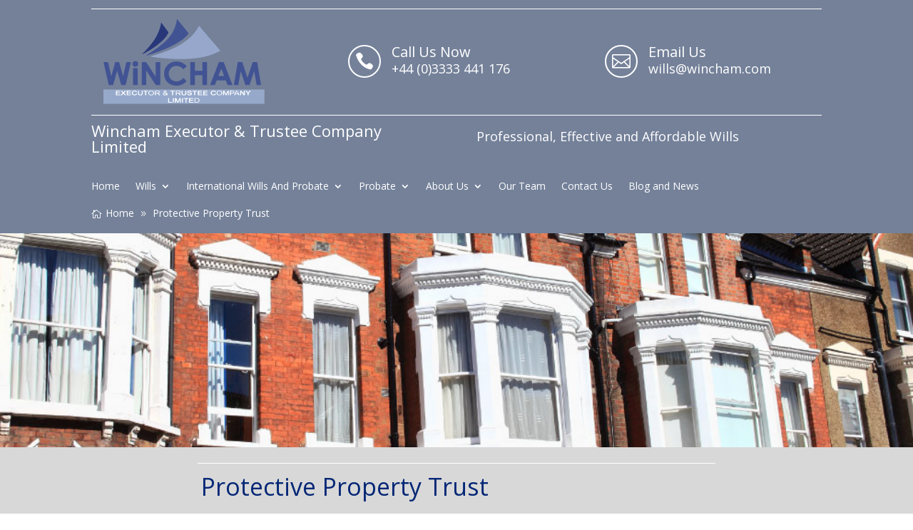

--- FILE ---
content_type: text/html; charset=UTF-8
request_url: https://www.winchamwills.com/protective-property-trust/
body_size: 17032
content:
<!DOCTYPE html>
<html lang="en-GB">
<head>
	<meta charset="UTF-8" />
<meta http-equiv="X-UA-Compatible" content="IE=edge">
	<link rel="pingback" href="https://www.winchamwills.com/xmlrpc.php" />

	<script type="text/javascript">
		document.documentElement.className = 'js';
	</script>
	
	
	<!-- This site is optimized with the Yoast SEO plugin v14.7 - https://yoast.com/wordpress/plugins/seo/ -->
	<title>Wincham Wills | Will Writing, Executor and Trustee Company | Protective Property Trust</title>
	<meta name="description" content="Wincham Wills provides professional effective and affordable Wills to protect your assets both here and abroad. We deal with the probate and administration process, expertly | Protective Property Trust" />
	<meta name="robots" content="index, follow" />
	<meta name="googlebot" content="index, follow, max-snippet:-1, max-image-preview:large, max-video-preview:-1" />
	<meta name="bingbot" content="index, follow, max-snippet:-1, max-image-preview:large, max-video-preview:-1" />
	<link rel="canonical" href="https://www.winchamwills.com/protective-property-trust/" />
	<meta property="og:locale" content="en_GB" />
	<meta property="og:type" content="article" />
	<meta property="og:title" content="Wincham Wills | Will Writing, Executor and Trustee Company | Protective Property Trust" />
	<meta property="og:description" content="Wincham Wills provides professional effective and affordable Wills to protect your assets both here and abroad. We deal with the probate and administration process, expertly | Protective Property Trust" />
	<meta property="og:url" content="https://www.winchamwills.com/protective-property-trust/" />
	<meta property="og:site_name" content="Wincham Wills" />
	<meta property="article:modified_time" content="2020-09-15T10:32:02+00:00" />
	<meta property="og:image" content="https://www.winchamwills.com/wp-content/uploads/2020/06/property.jpg" />
	<meta property="og:image:width" content="1260" />
	<meta property="og:image:height" content="400" />
	<meta name="twitter:card" content="summary_large_image" />
	<script type="application/ld+json" class="yoast-schema-graph">{"@context":"https://schema.org","@graph":[{"@type":"WebSite","@id":"https://www.winchamwills.com/#website","url":"https://www.winchamwills.com/","name":"Wincham Wills","description":"Just another WordPress site","potentialAction":[{"@type":"SearchAction","target":"https://www.winchamwills.com/?s={search_term_string}","query-input":"required name=search_term_string"}],"inLanguage":"en-GB"},{"@type":"ImageObject","@id":"https://www.winchamwills.com/protective-property-trust/#primaryimage","inLanguage":"en-GB","url":"https://www.winchamwills.com/wp-content/uploads/2020/06/property.jpg","width":1260,"height":400,"caption":"Wincham Wills | Will Writing, Executor and Trustee Company | Houses"},{"@type":"WebPage","@id":"https://www.winchamwills.com/protective-property-trust/#webpage","url":"https://www.winchamwills.com/protective-property-trust/","name":"Wincham Wills | Will Writing, Executor and Trustee Company | Protective Property Trust","isPartOf":{"@id":"https://www.winchamwills.com/#website"},"primaryImageOfPage":{"@id":"https://www.winchamwills.com/protective-property-trust/#primaryimage"},"datePublished":"2020-06-21T11:41:35+00:00","dateModified":"2020-09-15T10:32:02+00:00","description":"Wincham Wills provides professional effective and affordable Wills to protect your assets both here and abroad. We deal with the probate and administration process, expertly | Protective Property Trust","inLanguage":"en-GB","potentialAction":[{"@type":"ReadAction","target":["https://www.winchamwills.com/protective-property-trust/"]}]}]}</script>
	<!-- / Yoast SEO plugin. -->


<link rel='dns-prefetch' href='//www.winchamwills.com' />
<link rel='dns-prefetch' href='//www.google.com' />
<link rel='dns-prefetch' href='//fonts.googleapis.com' />
<link rel='dns-prefetch' href='//s.w.org' />
<link rel="alternate" type="application/rss+xml" title="Wincham Wills &raquo; Feed" href="https://www.winchamwills.com/feed/" />
<link rel="alternate" type="application/rss+xml" title="Wincham Wills &raquo; Comments Feed" href="https://www.winchamwills.com/comments/feed/" />
		<script type="text/javascript">
			window._wpemojiSettings = {"baseUrl":"https:\/\/s.w.org\/images\/core\/emoji\/13.0.0\/72x72\/","ext":".png","svgUrl":"https:\/\/s.w.org\/images\/core\/emoji\/13.0.0\/svg\/","svgExt":".svg","source":{"concatemoji":"https:\/\/www.winchamwills.com\/wp-includes\/js\/wp-emoji-release.min.js?ver=5.5.17"}};
			!function(e,a,t){var n,r,o,i=a.createElement("canvas"),p=i.getContext&&i.getContext("2d");function s(e,t){var a=String.fromCharCode;p.clearRect(0,0,i.width,i.height),p.fillText(a.apply(this,e),0,0);e=i.toDataURL();return p.clearRect(0,0,i.width,i.height),p.fillText(a.apply(this,t),0,0),e===i.toDataURL()}function c(e){var t=a.createElement("script");t.src=e,t.defer=t.type="text/javascript",a.getElementsByTagName("head")[0].appendChild(t)}for(o=Array("flag","emoji"),t.supports={everything:!0,everythingExceptFlag:!0},r=0;r<o.length;r++)t.supports[o[r]]=function(e){if(!p||!p.fillText)return!1;switch(p.textBaseline="top",p.font="600 32px Arial",e){case"flag":return s([127987,65039,8205,9895,65039],[127987,65039,8203,9895,65039])?!1:!s([55356,56826,55356,56819],[55356,56826,8203,55356,56819])&&!s([55356,57332,56128,56423,56128,56418,56128,56421,56128,56430,56128,56423,56128,56447],[55356,57332,8203,56128,56423,8203,56128,56418,8203,56128,56421,8203,56128,56430,8203,56128,56423,8203,56128,56447]);case"emoji":return!s([55357,56424,8205,55356,57212],[55357,56424,8203,55356,57212])}return!1}(o[r]),t.supports.everything=t.supports.everything&&t.supports[o[r]],"flag"!==o[r]&&(t.supports.everythingExceptFlag=t.supports.everythingExceptFlag&&t.supports[o[r]]);t.supports.everythingExceptFlag=t.supports.everythingExceptFlag&&!t.supports.flag,t.DOMReady=!1,t.readyCallback=function(){t.DOMReady=!0},t.supports.everything||(n=function(){t.readyCallback()},a.addEventListener?(a.addEventListener("DOMContentLoaded",n,!1),e.addEventListener("load",n,!1)):(e.attachEvent("onload",n),a.attachEvent("onreadystatechange",function(){"complete"===a.readyState&&t.readyCallback()})),(n=t.source||{}).concatemoji?c(n.concatemoji):n.wpemoji&&n.twemoji&&(c(n.twemoji),c(n.wpemoji)))}(window,document,window._wpemojiSettings);
		</script>
		<meta content="Divi child theme v.1.0" name="generator"/><style type="text/css">
img.wp-smiley,
img.emoji {
	display: inline !important;
	border: none !important;
	box-shadow: none !important;
	height: 1em !important;
	width: 1em !important;
	margin: 0 .07em !important;
	vertical-align: -0.1em !important;
	background: none !important;
	padding: 0 !important;
}
</style>
	<link rel='stylesheet' id='wp-block-library-css'  href='https://www.winchamwills.com/wp-includes/css/dist/block-library/style.min.css?ver=5.5.17' type='text/css' media='all' />
<link rel='stylesheet' id='child-theme-generator-css'  href='https://www.winchamwills.com/wp-content/plugins/child-theme-generator/public/css/child-theme-generator-public.css?ver=1.0.0' type='text/css' media='all' />
<link rel='stylesheet' id='et_pb_dmb_breadcrumbs-css-css'  href='https://www.winchamwills.com/wp-content/plugins/divi-module-breadcrumbs/style.css?ver=5.5.17' type='text/css' media='all' />
<link rel='stylesheet' id='parente2-style-css'  href='https://www.winchamwills.com/wp-content/themes/Divi/style.css?ver=5.5.17' type='text/css' media='all' />
<link rel='stylesheet' id='childe2-style-css'  href='https://www.winchamwills.com/wp-content/themes/Divi-child/style.css?ver=5.5.17' type='text/css' media='all' />
<link rel='stylesheet' id='divi-fonts-css'  href='https://fonts.googleapis.com/css?family=Open+Sans:300italic,400italic,600italic,700italic,800italic,400,300,600,700,800&#038;subset=latin,latin-ext&#038;display=swap' type='text/css' media='all' />
<link rel='stylesheet' id='divi-style-css'  href='https://www.winchamwills.com/wp-content/themes/Divi-child/style.css?ver=4.5.1' type='text/css' media='all' />
<link rel='stylesheet' id='dashicons-css'  href='https://www.winchamwills.com/wp-includes/css/dashicons.min.css?ver=5.5.17' type='text/css' media='all' />
<script type='text/javascript' src='https://www.winchamwills.com/wp-includes/js/jquery/jquery.js?ver=1.12.4-wp' id='jquery-core-js'></script>
<script type='text/javascript' src='https://www.winchamwills.com/wp-content/plugins/child-theme-generator/public/js/child-theme-generator-public.js?ver=1.0.0' id='child-theme-generator-js'></script>
<script type='text/javascript' src='https://www.google.com/recaptcha/api.js?render=6Le2QRoaAAAAAIg_cvD3tIgc4EIVlRZAc8MkLAD_&#038;ver=5.5.17' id='recaptcha-v3-js'></script>
<script type='text/javascript' src='https://www.winchamwills.com/wp-content/themes/Divi/core/admin/js/es6-promise.auto.min.js?ver=5.5.17' id='es6-promise-js'></script>
<script type='text/javascript' id='et-core-api-spam-recaptcha-js-extra'>
/* <![CDATA[ */
var et_core_api_spam_recaptcha = {"site_key":"6Le2QRoaAAAAAIg_cvD3tIgc4EIVlRZAc8MkLAD_","page_action":{"action":"protective_property_trust"}};
/* ]]> */
</script>
<script type='text/javascript' src='https://www.winchamwills.com/wp-content/themes/Divi/core/admin/js/recaptcha.js?ver=5.5.17' id='et-core-api-spam-recaptcha-js'></script>
<link rel="https://api.w.org/" href="https://www.winchamwills.com/wp-json/" /><link rel="alternate" type="application/json" href="https://www.winchamwills.com/wp-json/wp/v2/pages/60" /><link rel="EditURI" type="application/rsd+xml" title="RSD" href="https://www.winchamwills.com/xmlrpc.php?rsd" />
<link rel="wlwmanifest" type="application/wlwmanifest+xml" href="https://www.winchamwills.com/wp-includes/wlwmanifest.xml" /> 
<meta name="generator" content="WordPress 5.5.17" />
<link rel='shortlink' href='https://www.winchamwills.com/?p=60' />
<link rel="alternate" type="application/json+oembed" href="https://www.winchamwills.com/wp-json/oembed/1.0/embed?url=https%3A%2F%2Fwww.winchamwills.com%2Fprotective-property-trust%2F" />
<link rel="alternate" type="text/xml+oembed" href="https://www.winchamwills.com/wp-json/oembed/1.0/embed?url=https%3A%2F%2Fwww.winchamwills.com%2Fprotective-property-trust%2F&#038;format=xml" />
<meta name="viewport" content="width=device-width, initial-scale=1.0, maximum-scale=1.0, user-scalable=0" /><!-- Global site tag (gtag.js) - Google Analytics -->
<script async src="https://www.googletagmanager.com/gtag/js?id=UA-80514396-1"></script>
<script>
  window.dataLayer = window.dataLayer || [];
  function gtag(){dataLayer.push(arguments);}
  gtag('js', new Date());

  gtag('config', 'UA-80514396-1');
</script>
<link rel="icon" href="https://www.winchamwills.com/wp-content/uploads/2020/06/cropped-logo2-32x32.png" sizes="32x32" />
<link rel="icon" href="https://www.winchamwills.com/wp-content/uploads/2020/06/cropped-logo2-192x192.png" sizes="192x192" />
<link rel="apple-touch-icon" href="https://www.winchamwills.com/wp-content/uploads/2020/06/cropped-logo2-180x180.png" />
<meta name="msapplication-TileImage" content="https://www.winchamwills.com/wp-content/uploads/2020/06/cropped-logo2-270x270.png" />
<style id="et-divi-customizer-global-cached-inline-styles">body{color:#383838}h1,h2,h3,h4,h5,h6{color:#022675}a{color:#0c71c3}#footer-widgets .footer-widget a,#footer-widgets .footer-widget li a,#footer-widgets .footer-widget li a:hover{color:#ffffff}.footer-widget{color:#ffffff}body .et_pb_button,.woocommerce a.button.alt,.woocommerce-page a.button.alt,.woocommerce button.button.alt,.woocommerce button.button.alt.disabled,.woocommerce-page button.button.alt,.woocommerce-page button.button.alt.disabled,.woocommerce input.button.alt,.woocommerce-page input.button.alt,.woocommerce #respond input#submit.alt,.woocommerce-page #respond input#submit.alt,.woocommerce #content input.button.alt,.woocommerce-page #content input.button.alt,.woocommerce a.button,.woocommerce-page a.button,.woocommerce button.button,.woocommerce-page button.button,.woocommerce input.button,.woocommerce-page input.button,.woocommerce #respond input#submit,.woocommerce-page #respond input#submit,.woocommerce #content input.button,.woocommerce-page #content input.button,.woocommerce-message a.button.wc-forward{font-size:18px;background-color:#0c71c3;border-color:#0c71c3;border-radius:10px}body.et_pb_button_helper_class .et_pb_button,body.et_pb_button_helper_class .et_pb_module.et_pb_button,.woocommerce.et_pb_button_helper_class a.button.alt,.woocommerce-page.et_pb_button_helper_class a.button.alt,.woocommerce.et_pb_button_helper_class button.button.alt,.woocommerce.et_pb_button_helper_class button.button.alt.disabled,.woocommerce-page.et_pb_button_helper_class button.button.alt,.woocommerce-page.et_pb_button_helper_class button.button.alt.disabled,.woocommerce.et_pb_button_helper_class input.button.alt,.woocommerce-page.et_pb_button_helper_class input.button.alt,.woocommerce.et_pb_button_helper_class #respond input#submit.alt,.woocommerce-page.et_pb_button_helper_class #respond input#submit.alt,.woocommerce.et_pb_button_helper_class #content input.button.alt,.woocommerce-page.et_pb_button_helper_class #content input.button.alt,.woocommerce.et_pb_button_helper_class a.button,.woocommerce-page.et_pb_button_helper_class a.button,.woocommerce.et_pb_button_helper_class button.button,.woocommerce-page.et_pb_button_helper_class button.button,.woocommerce.et_pb_button_helper_class input.button,.woocommerce-page.et_pb_button_helper_class input.button,.woocommerce.et_pb_button_helper_class #respond input#submit,.woocommerce-page.et_pb_button_helper_class #respond input#submit,.woocommerce.et_pb_button_helper_class #content input.button,.woocommerce-page.et_pb_button_helper_class #content input.button{color:#ffffff}body .et_pb_button:after,.woocommerce a.button.alt:after,.woocommerce-page a.button.alt:after,.woocommerce button.button.alt:after,.woocommerce-page button.button.alt:after,.woocommerce input.button.alt:after,.woocommerce-page input.button.alt:after,.woocommerce #respond input#submit.alt:after,.woocommerce-page #respond input#submit.alt:after,.woocommerce #content input.button.alt:after,.woocommerce-page #content input.button.alt:after,.woocommerce a.button:after,.woocommerce-page a.button:after,.woocommerce button.button:after,.woocommerce-page button.button:after,.woocommerce input.button:after,.woocommerce-page input.button:after,.woocommerce #respond input#submit:after,.woocommerce-page #respond input#submit:after,.woocommerce #content input.button:after,.woocommerce-page #content input.button:after{content:'';font-size:18px}body .et_pb_button:hover,.woocommerce a.button.alt:hover,.woocommerce-page a.button.alt:hover,.woocommerce button.button.alt:hover,.woocommerce button.button.alt.disabled:hover,.woocommerce-page button.button.alt:hover,.woocommerce-page button.button.alt.disabled:hover,.woocommerce input.button.alt:hover,.woocommerce-page input.button.alt:hover,.woocommerce #respond input#submit.alt:hover,.woocommerce-page #respond input#submit.alt:hover,.woocommerce #content input.button.alt:hover,.woocommerce-page #content input.button.alt:hover,.woocommerce a.button:hover,.woocommerce-page a.button:hover,.woocommerce button.button:hover,.woocommerce-page button.button:hover,.woocommerce input.button:hover,.woocommerce-page input.button:hover,.woocommerce #respond input#submit:hover,.woocommerce-page #respond input#submit:hover,.woocommerce #content input.button:hover,.woocommerce-page #content input.button:hover{background-color:#0843a3!important}.et_slide_in_menu_container,.et_slide_in_menu_container .et-search-field{letter-spacing:px}.et_slide_in_menu_container .et-search-field::-moz-placeholder{letter-spacing:px}.et_slide_in_menu_container .et-search-field::-webkit-input-placeholder{letter-spacing:px}.et_slide_in_menu_container .et-search-field:-ms-input-placeholder{letter-spacing:px}@media only screen and (min-width:1350px){.et_pb_row{padding:27px 0}.et_pb_section{padding:54px 0}.single.et_pb_pagebuilder_layout.et_full_width_page .et_post_meta_wrapper{padding-top:81px}.et_pb_fullwidth_section{padding:0}}.et_pb_contact_form label.et_pb_contact_form_label{display:block!important;font-weight:bold}.more-link{background-color:#1f568e;display:inline-block!important;color:#fff;padding:5px 15px;margin-top:15px;text-transform:uppercase}.more-link:hover{background-color:#3683d2}.et_pb_equal_columns>.et_pb_column{margin-top:auto;margin-bottom:auto}@media screen and (min-width:981px){.sub-menu{min-width:400px}#top-menu li li a{width:600px!important;padding:4px 12px}}.et-menu li li a{padding:6px 20px;width:400px}</style></head>
<body data-rsssl=1 class="page-template-default page page-id-60 et-tb-has-template et-tb-has-header et-tb-has-body et-tb-has-footer et_button_icon_visible et_button_custom_icon et_pb_button_helper_class et_cover_background et_pb_gutter osx et_pb_gutters3 et_pb_pagebuilder_layout et_divi_theme et-db et_minified_js et_minified_css">
	<div id="page-container">
<div id="et-boc" class="et-boc">
			
		<header class="et-l et-l--header">
			<div class="et_builder_inner_content et_pb_gutters3">
		<div class="et_pb_section et_pb_section_0_tb_header et_pb_with_background et_section_regular" >
				
				
				
				
					<div class="et_pb_row et_pb_row_0_tb_header">
				<div class="et_pb_column et_pb_column_4_4 et_pb_column_0_tb_header  et_pb_css_mix_blend_mode_passthrough et-last-child">
				
				
				<div class="et_pb_module et_pb_divider et_pb_divider_0_tb_header et_pb_divider_position_center et_pb_space"><div class="et_pb_divider_internal"></div></div><div class="et_pb_module et_pb_code et_pb_code_0_tb_header">
				
				
				<div class="et_pb_code_inner"><script>
// Adjust the number values below to match the height of the content above
window.onscroll = function() {scrollFunction()};
 
function scrollFunction() {
  if (document.body.scrollTop > 50 || document.documentElement.scrollTop > 50) {
    document.getElementById("divi-sticky-header").style.position = "fixed";
  } else {
    document.getElementById("divi-sticky-header").style.position = "";
  }
}
</script></div>
			</div> <!-- .et_pb_code -->
			</div> <!-- .et_pb_column -->
				
				
			</div> <!-- .et_pb_row --><div class="et_pb_row et_pb_row_1_tb_header et_pb_equal_columns">
				<div class="et_pb_column et_pb_column_1_3 et_pb_column_1_tb_header  et_pb_css_mix_blend_mode_passthrough">
				
				
				<div class="et_pb_module et_pb_image et_pb_image_0_tb_header">
				
				
				<a href="/"><span class="et_pb_image_wrap "><img src="https://www.winchamwills.com/wp-content/uploads/2020/06/logo2.png" alt="logo3" title="logo2" /></span></a>
			</div>
			</div> <!-- .et_pb_column --><div class="et_pb_column et_pb_column_1_3 et_pb_column_2_tb_header  et_pb_css_mix_blend_mode_passthrough">
				
				
				<div class="et_pb_module et_pb_blurb et_pb_blurb_0_tb_header et_clickable  et_pb_text_align_left  et_pb_blurb_position_left et_pb_bg_layout_light">
				
				
				<div class="et_pb_blurb_content">
					<div class="et_pb_main_blurb_image"><span class="et_pb_image_wrap"><span class="et-waypoint et_pb_animation_top et-pb-icon et-pb-icon-circle et-pb-icon-circle-border">&#xe090;</span></span></div>
					<div class="et_pb_blurb_container">
						<h4 class="et_pb_module_header"><span>Call Us Now</span></h4>
						<div class="et_pb_blurb_description"><p>+44 (0)3333 441 176</p>
</div>
					</div>
				</div> <!-- .et_pb_blurb_content -->
			</div> <!-- .et_pb_blurb -->
			</div> <!-- .et_pb_column --><div class="et_pb_column et_pb_column_1_3 et_pb_column_3_tb_header  et_pb_css_mix_blend_mode_passthrough et-last-child">
				
				
				<div class="et_pb_module et_pb_blurb et_pb_blurb_1_tb_header et_clickable  et_pb_text_align_left  et_pb_blurb_position_left et_pb_bg_layout_light">
				
				
				<div class="et_pb_blurb_content">
					<div class="et_pb_main_blurb_image"><span class="et_pb_image_wrap"><span class="et-waypoint et_pb_animation_top et-pb-icon et-pb-icon-circle et-pb-icon-circle-border">&#xe010;</span></span></div>
					<div class="et_pb_blurb_container">
						<h4 class="et_pb_module_header"><span>Email Us</span></h4>
						<div class="et_pb_blurb_description"><p>wills@wincham.com</p>
</div>
					</div>
				</div> <!-- .et_pb_blurb_content -->
			</div> <!-- .et_pb_blurb -->
			</div> <!-- .et_pb_column -->
				
				
			</div> <!-- .et_pb_row --><div class="et_pb_row et_pb_row_2_tb_header">
				<div class="et_pb_column et_pb_column_4_4 et_pb_column_4_tb_header  et_pb_css_mix_blend_mode_passthrough et-last-child">
				
				
				<div class="et_pb_module et_pb_divider et_pb_divider_1_tb_header et_pb_divider_position_center et_pb_space"><div class="et_pb_divider_internal"></div></div>
			</div> <!-- .et_pb_column -->
				
				
			</div> <!-- .et_pb_row --><div class="et_pb_row et_pb_row_3_tb_header">
				<div class="et_pb_column et_pb_column_1_2 et_pb_column_5_tb_header  et_pb_css_mix_blend_mode_passthrough">
				
				
				<div class="et_pb_module et_pb_text et_pb_text_0_tb_header  et_pb_text_align_left et_pb_bg_layout_light">
				
				
				<div class="et_pb_text_inner"><h1>Wincham Executor &amp; Trustee Company Limited</h1></div>
			</div> <!-- .et_pb_text -->
			</div> <!-- .et_pb_column --><div class="et_pb_column et_pb_column_1_2 et_pb_column_6_tb_header  et_pb_css_mix_blend_mode_passthrough et-last-child">
				
				
				<div class="et_pb_module et_pb_text et_pb_text_1_tb_header  et_pb_text_align_left et_pb_bg_layout_light">
				
				
				<div class="et_pb_text_inner"><h1>Professional, Effective and Affordable Wills</h1></div>
			</div> <!-- .et_pb_text -->
			</div> <!-- .et_pb_column -->
				
				
			</div> <!-- .et_pb_row --><div class="et_pb_row et_pb_row_4_tb_header et_pb_row--with-menu">
				<div class="et_pb_column et_pb_column_4_4 et_pb_column_7_tb_header  et_pb_css_mix_blend_mode_passthrough et-last-child et_pb_column--with-menu">
				
				
				<div class="et_pb_module et_pb_menu et_pb_menu_0_tb_header et_pb_bg_layout_light  et_pb_text_align_left et_dropdown_animation_fade et_pb_menu--without-logo et_pb_menu--style-left_aligned">
					
					
					<div class="et_pb_menu_inner_container clearfix">
						
						<div class="et_pb_menu__wrap">
							<div class="et_pb_menu__menu">
								<nav class="et-menu-nav"><ul id="menu-main" class="et-menu nav"><li id="menu-item-189" class="et_pb_menu_page_id-189 menu-item menu-item-type-custom menu-item-object-custom menu-item-189"><a href="/">Home</a></li>
<li id="menu-item-88" class="et_pb_menu_page_id-34 menu-item menu-item-type-post_type menu-item-object-page current-menu-ancestor current-menu-parent current_page_parent current_page_ancestor menu-item-has-children menu-item-88"><a href="https://www.winchamwills.com/wills/">Wills</a>
<ul class="sub-menu">
	<li id="menu-item-79" class="et_pb_menu_page_id-38 menu-item menu-item-type-post_type menu-item-object-page menu-item-79"><a href="https://www.winchamwills.com/make-a-uk-will/">Make a UK Will</a></li>
	<li id="menu-item-91" class="et_pb_menu_page_id-50 menu-item menu-item-type-post_type menu-item-object-page menu-item-91"><a href="https://www.winchamwills.com/wills/guardians/">Guardians</a></li>
	<li id="menu-item-90" class="et_pb_menu_page_id-52 menu-item menu-item-type-post_type menu-item-object-page menu-item-90"><a href="https://www.winchamwills.com/wills/care-in-old-age/">Care in Old Age</a></li>
	<li id="menu-item-89" class="et_pb_menu_page_id-54 menu-item menu-item-type-post_type menu-item-object-page menu-item-89"><a href="https://www.winchamwills.com/wills/advance-directive-living-will/">Advance Directive (Living Will)</a></li>
	<li id="menu-item-78" class="et_pb_menu_page_id-56 menu-item menu-item-type-post_type menu-item-object-page menu-item-78"><a href="https://www.winchamwills.com/lasting-power-of-attorney/">Lasting Power of Attorney</a></li>
	<li id="menu-item-77" class="et_pb_menu_page_id-58 menu-item menu-item-type-post_type menu-item-object-page menu-item-77"><a href="https://www.winchamwills.com/flexible-will-trust/">Flexible Will Trust</a></li>
	<li id="menu-item-84" class="et_pb_menu_page_id-60 menu-item menu-item-type-post_type menu-item-object-page current-menu-item page_item page-item-60 current_page_item menu-item-84"><a href="https://www.winchamwills.com/protective-property-trust/" aria-current="page">Protective Property Trust</a></li>
</ul>
</li>
<li id="menu-item-611" class="et_pb_menu_page_id-573 menu-item menu-item-type-post_type menu-item-object-page menu-item-has-children menu-item-611"><a href="https://www.winchamwills.com/international-wills/">International Wills And Probate</a>
<ul class="sub-menu">
	<li id="menu-item-87" class="et_pb_menu_page_id-42 menu-item menu-item-type-post_type menu-item-object-page menu-item-87"><a href="https://www.winchamwills.com/spanish-wills/">Spanish Wills</a></li>
	<li id="menu-item-86" class="et_pb_menu_page_id-44 menu-item menu-item-type-post_type menu-item-object-page menu-item-86"><a href="https://www.winchamwills.com/spanish-iht/">Spanish IHT</a></li>
</ul>
</li>
<li id="menu-item-80" class="et_pb_menu_page_id-36 menu-item menu-item-type-post_type menu-item-object-page menu-item-has-children menu-item-80"><a href="https://www.winchamwills.com/probate/">Probate</a>
<ul class="sub-menu">
	<li id="menu-item-83" class="et_pb_menu_page_id-62 menu-item menu-item-type-post_type menu-item-object-page menu-item-83"><a href="https://www.winchamwills.com/probate/the-work-of-an-executor/">The Work of an Executor</a></li>
	<li id="menu-item-81" class="et_pb_menu_page_id-64 menu-item menu-item-type-post_type menu-item-object-page menu-item-81"><a href="https://www.winchamwills.com/probate/registering-a-death/">Registering a Death</a></li>
	<li id="menu-item-82" class="et_pb_menu_page_id-66 menu-item menu-item-type-post_type menu-item-object-page menu-item-82"><a href="https://www.winchamwills.com/probate/tax-and-benefits-after-death/">Tax and Benefits After Death</a></li>
</ul>
</li>
<li id="menu-item-612" class="et_pb_menu_page_id-612 menu-item menu-item-type-custom menu-item-object-custom menu-item-has-children menu-item-612"><a href="#">About Us</a>
<ul class="sub-menu">
	<li id="menu-item-85" class="et_pb_menu_page_id-40 menu-item menu-item-type-post_type menu-item-object-page menu-item-85"><a href="https://www.winchamwills.com/services-and-fees/">Services and Fees</a></li>
	<li id="menu-item-93" class="et_pb_menu_page_id-46 menu-item menu-item-type-post_type menu-item-object-page menu-item-93"><a href="https://www.winchamwills.com/useful-links/">Useful Links</a></li>
</ul>
</li>
<li id="menu-item-902" class="et_pb_menu_page_id-856 menu-item menu-item-type-post_type menu-item-object-page menu-item-902"><a href="https://www.winchamwills.com/our-team/">Our Team</a></li>
<li id="menu-item-76" class="et_pb_menu_page_id-48 menu-item menu-item-type-post_type menu-item-object-page menu-item-76"><a href="https://www.winchamwills.com/contact-us/">Contact Us</a></li>
<li id="menu-item-715" class="et_pb_menu_page_id-711 menu-item menu-item-type-post_type menu-item-object-page menu-item-715"><a href="https://www.winchamwills.com/blog-and-news/">Blog and News</a></li>
</ul></nav>
							</div>
							
							
							<div class="et_mobile_nav_menu">
				<a href="#" class="mobile_nav closed">
					<span class="mobile_menu_bar"></span>
				</a>
			</div>
						</div>
						
					</div>
				</div>
			</div> <!-- .et_pb_column -->
				
				
			</div> <!-- .et_pb_row --><div class="et_pb_row et_pb_row_5_tb_header">
				<div class="et_pb_column et_pb_column_4_4 et_pb_column_8_tb_header  et_pb_css_mix_blend_mode_passthrough et-last-child">
				
				
				<div class="et_pb_module  et_pb_dmb_breadcrumbs_0_tb_header et_pb_dmb_breadcrumbs" style="visibility:hidden"><ol vocab="http://schema.org/" typeof="BreadcrumbList"><li property="itemListElement" typeof="ListItem"><a href="https://www.winchamwills.com" class="et_pb_inline_icon" data-icon="&#xe009;" property="item" typeof="WebPage"><span>Home</span><meta property="name" content="Home"/></a><meta property="position" content="1"/></li><li class="et_pb_inline_icon" data-icon="&#x39;" property="itemListElement" typeof="ListItem"><span property="name">Protective Property Trust</span><meta property="position" content="2"/></li></ol></div>
			</div> <!-- .et_pb_column -->
				
				
			</div> <!-- .et_pb_row -->
				
				
			</div> <!-- .et_pb_section --><div class="et_pb_section et_pb_section_1_tb_header et_pb_with_background et_section_regular" >
				
				
				
				
					<div class="et_pb_row et_pb_row_6_tb_header">
				<div class="et_pb_column et_pb_column_4_4 et_pb_column_9_tb_header  et_pb_css_mix_blend_mode_passthrough et-last-child">
				
				
				<div class="et_pb_module et_pb_divider et_pb_divider_2_tb_header et_pb_divider_position_center et_pb_space"><div class="et_pb_divider_internal"></div></div><div class="et_pb_module et_pb_code et_pb_code_1_tb_header">
				
				
				<div class="et_pb_code_inner"><script>
// Adjust the number values below to match the height of the content above
window.onscroll = function() {scrollFunction()};
 
function scrollFunction() {
  if (document.body.scrollTop > 50 || document.documentElement.scrollTop > 50) {
    document.getElementById("divi-sticky-header").style.position = "fixed";
  } else {
    document.getElementById("divi-sticky-header").style.position = "";
  }
}
</script></div>
			</div> <!-- .et_pb_code -->
			</div> <!-- .et_pb_column -->
				
				
			</div> <!-- .et_pb_row --><div class="et_pb_row et_pb_row_7_tb_header et_pb_equal_columns">
				<div class="et_pb_column et_pb_column_1_3 et_pb_column_10_tb_header  et_pb_css_mix_blend_mode_passthrough">
				
				
				<div class="et_pb_module et_pb_image et_pb_image_1_tb_header">
				
				
				<a href="/"><span class="et_pb_image_wrap "><img src="https://www.winchamwills.com/wp-content/uploads/2020/06/logo2.png" alt="logo3" title="logo2" /></span></a>
			</div>
			</div> <!-- .et_pb_column --><div class="et_pb_column et_pb_column_1_3 et_pb_column_11_tb_header  et_pb_css_mix_blend_mode_passthrough">
				
				
				<div class="et_pb_module et_pb_blurb et_pb_blurb_2_tb_header et_clickable  et_pb_text_align_left  et_pb_blurb_position_left et_pb_bg_layout_light">
				
				
				<div class="et_pb_blurb_content">
					<div class="et_pb_main_blurb_image"><span class="et_pb_image_wrap"><span class="et-waypoint et_pb_animation_top et-pb-icon et-pb-icon-circle et-pb-icon-circle-border">&#xe090;</span></span></div>
					<div class="et_pb_blurb_container">
						<h4 class="et_pb_module_header"><span>Call Us Now</span></h4>
						<div class="et_pb_blurb_description"><p>+44 (0)3333 441 176</p>
</div>
					</div>
				</div> <!-- .et_pb_blurb_content -->
			</div> <!-- .et_pb_blurb -->
			</div> <!-- .et_pb_column --><div class="et_pb_column et_pb_column_1_3 et_pb_column_12_tb_header  et_pb_css_mix_blend_mode_passthrough et-last-child">
				
				
				<div class="et_pb_module et_pb_blurb et_pb_blurb_3_tb_header et_clickable  et_pb_text_align_left  et_pb_blurb_position_left et_pb_bg_layout_light">
				
				
				<div class="et_pb_blurb_content">
					<div class="et_pb_main_blurb_image"><span class="et_pb_image_wrap"><span class="et-waypoint et_pb_animation_top et-pb-icon et-pb-icon-circle et-pb-icon-circle-border">&#xe010;</span></span></div>
					<div class="et_pb_blurb_container">
						<h4 class="et_pb_module_header"><span>Email Us</span></h4>
						<div class="et_pb_blurb_description"><p>wills@wincham.com</p>
</div>
					</div>
				</div> <!-- .et_pb_blurb_content -->
			</div> <!-- .et_pb_blurb -->
			</div> <!-- .et_pb_column -->
				
				
			</div> <!-- .et_pb_row --><div class="et_pb_row et_pb_row_8_tb_header">
				<div class="et_pb_column et_pb_column_4_4 et_pb_column_13_tb_header  et_pb_css_mix_blend_mode_passthrough et-last-child">
				
				
				<div class="et_pb_module et_pb_divider et_pb_divider_3_tb_header et_pb_divider_position_center et_pb_space"><div class="et_pb_divider_internal"></div></div>
			</div> <!-- .et_pb_column -->
				
				
			</div> <!-- .et_pb_row --><div class="et_pb_row et_pb_row_9_tb_header et_pb_row--with-menu">
				<div class="et_pb_column et_pb_column_4_4 et_pb_column_14_tb_header  et_pb_css_mix_blend_mode_passthrough et-last-child et_pb_column--with-menu">
				
				
				<div class="et_pb_module et_pb_menu et_pb_menu_1_tb_header et_pb_bg_layout_light  et_pb_text_align_left et_dropdown_animation_fade et_pb_menu--without-logo et_pb_menu--style-left_aligned">
					
					
					<div class="et_pb_menu_inner_container clearfix">
						
						<div class="et_pb_menu__wrap">
							<div class="et_pb_menu__menu">
								<nav class="et-menu-nav"><ul id="menu-main-1" class="et-menu nav"><li class="et_pb_menu_page_id-189 menu-item menu-item-type-custom menu-item-object-custom menu-item-189"><a href="/">Home</a></li>
<li class="et_pb_menu_page_id-34 menu-item menu-item-type-post_type menu-item-object-page current-menu-ancestor current-menu-parent current_page_parent current_page_ancestor menu-item-has-children menu-item-88"><a href="https://www.winchamwills.com/wills/">Wills</a>
<ul class="sub-menu">
	<li class="et_pb_menu_page_id-38 menu-item menu-item-type-post_type menu-item-object-page menu-item-79"><a href="https://www.winchamwills.com/make-a-uk-will/">Make a UK Will</a></li>
	<li class="et_pb_menu_page_id-50 menu-item menu-item-type-post_type menu-item-object-page menu-item-91"><a href="https://www.winchamwills.com/wills/guardians/">Guardians</a></li>
	<li class="et_pb_menu_page_id-52 menu-item menu-item-type-post_type menu-item-object-page menu-item-90"><a href="https://www.winchamwills.com/wills/care-in-old-age/">Care in Old Age</a></li>
	<li class="et_pb_menu_page_id-54 menu-item menu-item-type-post_type menu-item-object-page menu-item-89"><a href="https://www.winchamwills.com/wills/advance-directive-living-will/">Advance Directive (Living Will)</a></li>
	<li class="et_pb_menu_page_id-56 menu-item menu-item-type-post_type menu-item-object-page menu-item-78"><a href="https://www.winchamwills.com/lasting-power-of-attorney/">Lasting Power of Attorney</a></li>
	<li class="et_pb_menu_page_id-58 menu-item menu-item-type-post_type menu-item-object-page menu-item-77"><a href="https://www.winchamwills.com/flexible-will-trust/">Flexible Will Trust</a></li>
	<li class="et_pb_menu_page_id-60 menu-item menu-item-type-post_type menu-item-object-page current-menu-item page_item page-item-60 current_page_item menu-item-84"><a href="https://www.winchamwills.com/protective-property-trust/" aria-current="page">Protective Property Trust</a></li>
</ul>
</li>
<li class="et_pb_menu_page_id-573 menu-item menu-item-type-post_type menu-item-object-page menu-item-has-children menu-item-611"><a href="https://www.winchamwills.com/international-wills/">International Wills And Probate</a>
<ul class="sub-menu">
	<li class="et_pb_menu_page_id-42 menu-item menu-item-type-post_type menu-item-object-page menu-item-87"><a href="https://www.winchamwills.com/spanish-wills/">Spanish Wills</a></li>
	<li class="et_pb_menu_page_id-44 menu-item menu-item-type-post_type menu-item-object-page menu-item-86"><a href="https://www.winchamwills.com/spanish-iht/">Spanish IHT</a></li>
</ul>
</li>
<li class="et_pb_menu_page_id-36 menu-item menu-item-type-post_type menu-item-object-page menu-item-has-children menu-item-80"><a href="https://www.winchamwills.com/probate/">Probate</a>
<ul class="sub-menu">
	<li class="et_pb_menu_page_id-62 menu-item menu-item-type-post_type menu-item-object-page menu-item-83"><a href="https://www.winchamwills.com/probate/the-work-of-an-executor/">The Work of an Executor</a></li>
	<li class="et_pb_menu_page_id-64 menu-item menu-item-type-post_type menu-item-object-page menu-item-81"><a href="https://www.winchamwills.com/probate/registering-a-death/">Registering a Death</a></li>
	<li class="et_pb_menu_page_id-66 menu-item menu-item-type-post_type menu-item-object-page menu-item-82"><a href="https://www.winchamwills.com/probate/tax-and-benefits-after-death/">Tax and Benefits After Death</a></li>
</ul>
</li>
<li class="et_pb_menu_page_id-612 menu-item menu-item-type-custom menu-item-object-custom menu-item-has-children menu-item-612"><a href="#">About Us</a>
<ul class="sub-menu">
	<li class="et_pb_menu_page_id-40 menu-item menu-item-type-post_type menu-item-object-page menu-item-85"><a href="https://www.winchamwills.com/services-and-fees/">Services and Fees</a></li>
	<li class="et_pb_menu_page_id-46 menu-item menu-item-type-post_type menu-item-object-page menu-item-93"><a href="https://www.winchamwills.com/useful-links/">Useful Links</a></li>
</ul>
</li>
<li class="et_pb_menu_page_id-856 menu-item menu-item-type-post_type menu-item-object-page menu-item-902"><a href="https://www.winchamwills.com/our-team/">Our Team</a></li>
<li class="et_pb_menu_page_id-48 menu-item menu-item-type-post_type menu-item-object-page menu-item-76"><a href="https://www.winchamwills.com/contact-us/">Contact Us</a></li>
<li class="et_pb_menu_page_id-711 menu-item menu-item-type-post_type menu-item-object-page menu-item-715"><a href="https://www.winchamwills.com/blog-and-news/">Blog and News</a></li>
</ul></nav>
							</div>
							
							
							<div class="et_mobile_nav_menu">
				<a href="#" class="mobile_nav closed">
					<span class="mobile_menu_bar"></span>
				</a>
			</div>
						</div>
						
					</div>
				</div>
			</div> <!-- .et_pb_column -->
				
				
			</div> <!-- .et_pb_row --><div class="et_pb_row et_pb_row_10_tb_header">
				<div class="et_pb_column et_pb_column_4_4 et_pb_column_15_tb_header  et_pb_css_mix_blend_mode_passthrough et-last-child">
				
				
				<div class="et_pb_module  et_pb_dmb_breadcrumbs_1_tb_header et_pb_dmb_breadcrumbs" style="visibility:hidden"><ol vocab="http://schema.org/" typeof="BreadcrumbList"><li property="itemListElement" typeof="ListItem"><a href="https://www.winchamwills.com" class="et_pb_inline_icon" data-icon="&#xe009;" property="item" typeof="WebPage"><span>Home</span><meta property="name" content="Home"/></a><meta property="position" content="1"/></li><li class="et_pb_inline_icon" data-icon="&#x39;" property="itemListElement" typeof="ListItem"><span property="name">Protective Property Trust</span><meta property="position" content="2"/></li></ol></div>
			</div> <!-- .et_pb_column -->
				
				
			</div> <!-- .et_pb_row -->
				
				
			</div> <!-- .et_pb_section --><div class="et_pb_section et_pb_section_2_tb_header et_pb_with_background et_section_regular et_pb_section--fixed" >
				
				
				
				
					<div class="et_pb_row et_pb_row_11_tb_header et_pb_row--with-menu">
				<div class="et_pb_column et_pb_column_4_4 et_pb_column_16_tb_header  et_pb_css_mix_blend_mode_passthrough et-last-child et_pb_column--with-menu">
				
				
				<div class="et_pb_module et_pb_menu et_pb_menu_2_tb_header et_pb_bg_layout_light  et_pb_text_align_left et_dropdown_animation_fade et_pb_menu--without-logo et_pb_menu--style-left_aligned">
					
					
					<div class="et_pb_menu_inner_container clearfix">
						
						<div class="et_pb_menu__wrap">
							<div class="et_pb_menu__menu">
								<nav class="et-menu-nav"><ul id="menu-main-2" class="et-menu nav"><li class="et_pb_menu_page_id-189 menu-item menu-item-type-custom menu-item-object-custom menu-item-189"><a href="/">Home</a></li>
<li class="et_pb_menu_page_id-34 menu-item menu-item-type-post_type menu-item-object-page current-menu-ancestor current-menu-parent current_page_parent current_page_ancestor menu-item-has-children menu-item-88"><a href="https://www.winchamwills.com/wills/">Wills</a>
<ul class="sub-menu">
	<li class="et_pb_menu_page_id-38 menu-item menu-item-type-post_type menu-item-object-page menu-item-79"><a href="https://www.winchamwills.com/make-a-uk-will/">Make a UK Will</a></li>
	<li class="et_pb_menu_page_id-50 menu-item menu-item-type-post_type menu-item-object-page menu-item-91"><a href="https://www.winchamwills.com/wills/guardians/">Guardians</a></li>
	<li class="et_pb_menu_page_id-52 menu-item menu-item-type-post_type menu-item-object-page menu-item-90"><a href="https://www.winchamwills.com/wills/care-in-old-age/">Care in Old Age</a></li>
	<li class="et_pb_menu_page_id-54 menu-item menu-item-type-post_type menu-item-object-page menu-item-89"><a href="https://www.winchamwills.com/wills/advance-directive-living-will/">Advance Directive (Living Will)</a></li>
	<li class="et_pb_menu_page_id-56 menu-item menu-item-type-post_type menu-item-object-page menu-item-78"><a href="https://www.winchamwills.com/lasting-power-of-attorney/">Lasting Power of Attorney</a></li>
	<li class="et_pb_menu_page_id-58 menu-item menu-item-type-post_type menu-item-object-page menu-item-77"><a href="https://www.winchamwills.com/flexible-will-trust/">Flexible Will Trust</a></li>
	<li class="et_pb_menu_page_id-60 menu-item menu-item-type-post_type menu-item-object-page current-menu-item page_item page-item-60 current_page_item menu-item-84"><a href="https://www.winchamwills.com/protective-property-trust/" aria-current="page">Protective Property Trust</a></li>
</ul>
</li>
<li class="et_pb_menu_page_id-573 menu-item menu-item-type-post_type menu-item-object-page menu-item-has-children menu-item-611"><a href="https://www.winchamwills.com/international-wills/">International Wills And Probate</a>
<ul class="sub-menu">
	<li class="et_pb_menu_page_id-42 menu-item menu-item-type-post_type menu-item-object-page menu-item-87"><a href="https://www.winchamwills.com/spanish-wills/">Spanish Wills</a></li>
	<li class="et_pb_menu_page_id-44 menu-item menu-item-type-post_type menu-item-object-page menu-item-86"><a href="https://www.winchamwills.com/spanish-iht/">Spanish IHT</a></li>
</ul>
</li>
<li class="et_pb_menu_page_id-36 menu-item menu-item-type-post_type menu-item-object-page menu-item-has-children menu-item-80"><a href="https://www.winchamwills.com/probate/">Probate</a>
<ul class="sub-menu">
	<li class="et_pb_menu_page_id-62 menu-item menu-item-type-post_type menu-item-object-page menu-item-83"><a href="https://www.winchamwills.com/probate/the-work-of-an-executor/">The Work of an Executor</a></li>
	<li class="et_pb_menu_page_id-64 menu-item menu-item-type-post_type menu-item-object-page menu-item-81"><a href="https://www.winchamwills.com/probate/registering-a-death/">Registering a Death</a></li>
	<li class="et_pb_menu_page_id-66 menu-item menu-item-type-post_type menu-item-object-page menu-item-82"><a href="https://www.winchamwills.com/probate/tax-and-benefits-after-death/">Tax and Benefits After Death</a></li>
</ul>
</li>
<li class="et_pb_menu_page_id-612 menu-item menu-item-type-custom menu-item-object-custom menu-item-has-children menu-item-612"><a href="#">About Us</a>
<ul class="sub-menu">
	<li class="et_pb_menu_page_id-40 menu-item menu-item-type-post_type menu-item-object-page menu-item-85"><a href="https://www.winchamwills.com/services-and-fees/">Services and Fees</a></li>
	<li class="et_pb_menu_page_id-46 menu-item menu-item-type-post_type menu-item-object-page menu-item-93"><a href="https://www.winchamwills.com/useful-links/">Useful Links</a></li>
</ul>
</li>
<li class="et_pb_menu_page_id-856 menu-item menu-item-type-post_type menu-item-object-page menu-item-902"><a href="https://www.winchamwills.com/our-team/">Our Team</a></li>
<li class="et_pb_menu_page_id-48 menu-item menu-item-type-post_type menu-item-object-page menu-item-76"><a href="https://www.winchamwills.com/contact-us/">Contact Us</a></li>
<li class="et_pb_menu_page_id-711 menu-item menu-item-type-post_type menu-item-object-page menu-item-715"><a href="https://www.winchamwills.com/blog-and-news/">Blog and News</a></li>
</ul></nav>
							</div>
							
							
							<div class="et_mobile_nav_menu">
				<a href="#" class="mobile_nav closed">
					<span class="mobile_menu_bar"></span>
				</a>
			</div>
						</div>
						
					</div>
				</div>
			</div> <!-- .et_pb_column -->
				
				
			</div> <!-- .et_pb_row -->
				
				
			</div> <!-- .et_pb_section -->		</div><!-- .et_builder_inner_content -->
	</header><!-- .et-l -->
	<div id="et-main-area">
	
    <div id="main-content">
    <div class="et-l et-l--body">
			<div class="et_builder_inner_content et_pb_gutters3">
		<div class="et_pb_section et_pb_section_0_tb_body et_pb_section_parallax et_pb_with_background et_section_regular" >
				
				<div class="et_parallax_bg_wrap"><div
						class="et_parallax_bg"
						style="background-image: url(https://www.winchamwills.com/wp-content/uploads/2020/06/property.jpg);"
					></div></div>
				
				
					
				
				
			</div> <!-- .et_pb_section --><div class="et_pb_section et_pb_section_1_tb_body et_pb_with_background et_section_regular" >
				
				
				
				
					<div class="et_pb_row et_pb_row_0_tb_body">
				<div class="et_pb_column et_pb_column_4_4 et_pb_column_0_tb_body  et_pb_css_mix_blend_mode_passthrough et-last-child">
				
				
				<div class="et_pb_module et_pb_divider et_pb_divider_0_tb_body et_pb_divider_position_center et_pb_space"><div class="et_pb_divider_internal"></div></div><div class="et_pb_module et_pb_post_title et_pb_post_title_0_tb_body et_pb_bg_layout_light  et_pb_text_align_left"   >
				
				
				
				<div class="et_pb_title_container">
					<h1 class="entry-title">Protective Property Trust</h1>
				</div>
				
			</div><div class="et_pb_module et_pb_divider et_pb_divider_1_tb_body et_pb_divider_position_center et_pb_space"><div class="et_pb_divider_internal"></div></div>
			</div> <!-- .et_pb_column -->
				
				
			</div> <!-- .et_pb_row -->
				
				
			</div> <!-- .et_pb_section --><div class="et_pb_section et_pb_section_2_tb_body et_section_regular" >
				
				
				
				
					<div class="et_pb_row et_pb_row_1_tb_body">
				<div class="et_pb_column et_pb_column_4_4 et_pb_column_1_tb_body  et_pb_css_mix_blend_mode_passthrough et-last-child">
				
				
				<div class="et_pb_module et_pb_post_content et_pb_post_content_0_tb_body">
				
				
				<div class="et-l et-l--post">
			<div class="et_builder_inner_content et_pb_gutters3"><div class="et_pb_section et_pb_section_0 et_section_regular" >
				
				
				
				
					<div class="et_pb_row et_pb_row_0">
				<div class="et_pb_column et_pb_column_4_4 et_pb_column_0  et_pb_css_mix_blend_mode_passthrough et-last-child">
				
				
				<div class="et_pb_module et_pb_text et_pb_text_0  et_pb_text_align_left et_pb_bg_layout_light">
				
				
				<div class="et_pb_text_inner"><p>You can include a Protective Property Trust (PPT) in your Will if:</p>
<ul>
<li>You do not wish to leave your share of the property to your spouse or partner.</li>
<li>You do not wish your share of the property to be used for the cost of care in old age.</li>
<li>Your survivor remarries and you do not wish your share of the property to go to that new spouse or partner.</li>
<li>Your survivor has additional children and you do not wish your share to be diluted before going to your children.</li>
<li>You would like to protect your share of the property from bankruptcy proceedings if your creditors try to get their money back.</li>
</ul></div>
			</div> <!-- .et_pb_text --><div class="et_pb_module et_pb_divider et_pb_divider_0 et_pb_divider_position_center et_pb_space"><div class="et_pb_divider_internal"></div></div>
			</div> <!-- .et_pb_column -->
				
				
			</div> <!-- .et_pb_row --><div class="et_pb_row et_pb_row_1">
				<div class="et_pb_column et_pb_column_4_4 et_pb_column_1  et_pb_css_mix_blend_mode_passthrough et-last-child">
				
				
				<div class="et_pb_module et_pb_text et_pb_text_1  et_pb_text_align_left et_pb_bg_layout_light">
				
				
				<div class="et_pb_text_inner"><h2>How does a PPT protect your share in the property?</h2></div>
			</div> <!-- .et_pb_text --><div class="et_pb_module et_pb_text et_pb_text_2  et_pb_text_align_left et_pb_bg_layout_light">
				
				
				<div class="et_pb_text_inner"><p>A Protective Property Trust in your Will can contain a provision that your surviving spouse or partner has the right to continue living in the property for the rest of their lives before the property passes to your children. The Trust allows each spouse or partner to leave their share of the property to their children, but control of the property remains with the surviving spouse or partner.</p>
<p>A basic PPT will allow the survivor to sell the property and buy another while the Trust exists. You can therefore make provision for your survivor and simultaneously protect your share of the property for your children.</p>
<p>You can include a PPT in your Will if you are worried that you may need care in old age and the Local Authority having the right to sell your property and use the proceeds to meet those costs. By putting your share of the property into a PPT you can instruct that your share is put in Trust for your children, instead of passing directly to your survivor.</p>
<p>The share in Trust is then protected and your survivor may continue to live in the property unhindered. When your survivor dies the share owned by the Trust can be given to your children</p></div>
			</div> <!-- .et_pb_text --><div class="et_pb_module et_pb_divider et_pb_divider_1 et_pb_divider_position_center et_pb_space"><div class="et_pb_divider_internal"></div></div>
			</div> <!-- .et_pb_column -->
				
				
			</div> <!-- .et_pb_row --><div class="et_pb_row et_pb_row_2">
				<div class="et_pb_column et_pb_column_4_4 et_pb_column_2  et_pb_css_mix_blend_mode_passthrough et-last-child">
				
				
				<div class="et_pb_module et_pb_text et_pb_text_3  et_pb_text_align_left et_pb_bg_layout_light">
				
				
				<div class="et_pb_text_inner"><h2>Cost of a PPT</h2></div>
			</div> <!-- .et_pb_text --><div class="et_pb_module et_pb_text et_pb_text_4  et_pb_text_align_left et_pb_bg_layout_light">
				
				
				<div class="et_pb_text_inner"><p>A Protective Property Trust is more complicated to set up than a standard Will and has ongoing administrative costs. There can be an enormous variation in complexity depending on your specific requirements, and therefore it is difficult to provide just one single cost to cover all levels of complexity. We will be pleased to discuss your specific requirements and provide you with a free estimate.</p>
<p>Please call Wincham Executor &amp; Trustee Company Limited on 03333 441 176. As a guide, the scale of charges will be within the range £240 to £900 for most Protective Property Trusts, depending on complexity.</p></div>
			</div> <!-- .et_pb_text -->
			</div> <!-- .et_pb_column -->
				
				
			</div> <!-- .et_pb_row -->
				
				
			</div> <!-- .et_pb_section -->		</div><!-- .et_builder_inner_content -->
	</div><!-- .et-l -->
	
			</div> <!-- .et_pb_post_content -->
			</div> <!-- .et_pb_column -->
				
				
			</div> <!-- .et_pb_row -->
				
				
			</div> <!-- .et_pb_section --><div class="et_pb_section et_pb_section_3_tb_body et_pb_with_background et_section_regular" >
				
				
				
				
					<div class="et_pb_row et_pb_row_2_tb_body">
				<div class="et_pb_column et_pb_column_1_2 et_pb_column_2_tb_body  et_pb_css_mix_blend_mode_passthrough">
				
				
				<div class="et_pb_module et_pb_blurb et_pb_blurb_0_tb_body et_clickable  et_pb_text_align_left  et_pb_blurb_position_left et_pb_bg_layout_light">
				
				
				<div class="et_pb_blurb_content">
					<div class="et_pb_main_blurb_image"><span class="et_pb_image_wrap"><span class="et-waypoint et_pb_animation_top et-pb-icon et-pb-icon-circle et-pb-icon-circle-border">&#xe010;</span></span></div>
					<div class="et_pb_blurb_container">
						<h4 class="et_pb_module_header"><span>Email Us</span></h4>
						<div class="et_pb_blurb_description"><p>wills@wincham.com</p>
</div>
					</div>
				</div> <!-- .et_pb_blurb_content -->
			</div> <!-- .et_pb_blurb -->
			</div> <!-- .et_pb_column --><div class="et_pb_column et_pb_column_1_2 et_pb_column_3_tb_body  et_pb_css_mix_blend_mode_passthrough et-last-child">
				
				
				<div class="et_pb_module et_pb_blurb et_pb_blurb_1_tb_body et_clickable  et_pb_text_align_left  et_pb_blurb_position_left et_pb_bg_layout_light">
				
				
				<div class="et_pb_blurb_content">
					<div class="et_pb_main_blurb_image"><span class="et_pb_image_wrap"><span class="et-waypoint et_pb_animation_top et-pb-icon et-pb-icon-circle et-pb-icon-circle-border">&#xe090;</span></span></div>
					<div class="et_pb_blurb_container">
						<h4 class="et_pb_module_header"><span>Call Us Now</span></h4>
						<div class="et_pb_blurb_description"><p>+44 (0)3333 441 176</p>
</div>
					</div>
				</div> <!-- .et_pb_blurb_content -->
			</div> <!-- .et_pb_blurb -->
			</div> <!-- .et_pb_column -->
				
				
			</div> <!-- .et_pb_row -->
				
				
			</div> <!-- .et_pb_section --><div class="et_pb_section et_pb_section_4_tb_body et_pb_with_background et_section_regular" >
				
				
				
				
					<div class="et_pb_row et_pb_row_3_tb_body et_pb_gutters1">
				<div class="et_pb_column et_pb_column_1_5 et_pb_column_4_tb_body  et_pb_css_mix_blend_mode_passthrough">
				
				
				<div class="et_pb_with_border et_pb_module et_pb_blurb et_pb_blurb_2_tb_body et_clickable  et_pb_text_align_left  et_pb_blurb_position_top et_pb_bg_layout_light">
				
				
				<div class="et_pb_blurb_content">
					<div class="et_pb_main_blurb_image"><span class="et_pb_image_wrap"><span class="et-waypoint et_pb_animation_top et-pb-icon et-pb-icon-circle">&#xe009;</span></span></div>
					<div class="et_pb_blurb_container">
						<h4 class="et_pb_module_header"><span>Wills and Probate</span></h4>
						<div class="et_pb_blurb_description"><p>It is always advisable to review your Will at least every 5 years.</p>
<p>Even though you may already have a Will, you should consider whether or not your personal circumstances have changed or whether any subsequent change in the law has affected the validity of your Will or the granting of Probate.</p>
<p>Find out more</p></div>
					</div>
				</div> <!-- .et_pb_blurb_content -->
			</div> <!-- .et_pb_blurb -->
			</div> <!-- .et_pb_column --><div class="et_pb_column et_pb_column_1_5 et_pb_column_5_tb_body  et_pb_css_mix_blend_mode_passthrough">
				
				
				<div class="et_pb_with_border et_pb_module et_pb_blurb et_pb_blurb_3_tb_body et_clickable  et_pb_text_align_left  et_pb_blurb_position_top et_pb_bg_layout_light">
				
				
				<div class="et_pb_blurb_content">
					<div class="et_pb_main_blurb_image"><span class="et_pb_image_wrap"><span class="et-waypoint et_pb_animation_top et-pb-icon et-pb-icon-circle">&#x6c;</span></span></div>
					<div class="et_pb_blurb_container">
						<h4 class="et_pb_module_header"><span>UK Will Writing Service</span></h4>
						<div class="et_pb_blurb_description"><p>An Individual Will is prepared for a single person or for spouses/partners who have different terms under their respective Wills.</p>
<p>A Mirror Will is actually two Wills prepared for spouses or partners who wish for identical but reciprocal terms such as leaving their assets to each other.</p>
<p>Find out more</p></div>
					</div>
				</div> <!-- .et_pb_blurb_content -->
			</div> <!-- .et_pb_blurb -->
			</div> <!-- .et_pb_column --><div class="et_pb_column et_pb_column_1_5 et_pb_column_6_tb_body  et_pb_css_mix_blend_mode_passthrough">
				
				
				<div class="et_pb_with_border et_pb_module et_pb_blurb et_pb_blurb_4_tb_body et_clickable  et_pb_text_align_left  et_pb_blurb_position_top et_pb_bg_layout_light">
				
				
				<div class="et_pb_blurb_content">
					<div class="et_pb_main_blurb_image"><span class="et_pb_image_wrap"><span class="et-waypoint et_pb_animation_top et-pb-icon et-pb-icon-circle">&#xe0e1;</span></span></div>
					<div class="et_pb_blurb_container">
						<h4 class="et_pb_module_header"><span>Lasting Power of Attorney</span></h4>
						<div class="et_pb_blurb_description"><p>An LPA is a legal document giving trusted individuals the authority to make decisions on your behalf if you become unable to make them yourself.</p>
<p>The document is drawn up when you are able to make decisions and, once registered, becomes effective immediately and can be used at any time.</p>
<p>Find out more</p></div>
					</div>
				</div> <!-- .et_pb_blurb_content -->
			</div> <!-- .et_pb_blurb -->
			</div> <!-- .et_pb_column --><div class="et_pb_column et_pb_column_1_5 et_pb_column_7_tb_body  et_pb_css_mix_blend_mode_passthrough">
				
				
				<div class="et_pb_with_border et_pb_module et_pb_blurb et_pb_blurb_5_tb_body et_clickable  et_pb_text_align_left  et_pb_blurb_position_top et_pb_bg_layout_light">
				
				
				<div class="et_pb_blurb_content">
					<div class="et_pb_main_blurb_image"><span class="et_pb_image_wrap"><span class="et-waypoint et_pb_animation_top et-pb-icon et-pb-icon-circle">&#xe0ff;</span></span></div>
					<div class="et_pb_blurb_container">
						<h4 class="et_pb_module_header"><span>Spanish Wills</span></h4>
						<div class="et_pb_blurb_description"><p>If you think that you require a Spanish Will, it&#8217;s worth noting that all of your affairs can be dealt with in the UK with a UK Will.</p>
<p>Remember that a UK Will can be altered in the future if circumstances change and can be drafted to revoke all previous Wills ‘in any location’, giving you the flexibility you need.</p>
<p>Find out more</p></div>
					</div>
				</div> <!-- .et_pb_blurb_content -->
			</div> <!-- .et_pb_blurb -->
			</div> <!-- .et_pb_column --><div class="et_pb_column et_pb_column_1_5 et_pb_column_8_tb_body  et_pb_css_mix_blend_mode_passthrough et-last-child">
				
				
				<div class="et_pb_with_border et_pb_module et_pb_blurb et_pb_blurb_6_tb_body et_clickable  et_pb_text_align_left  et_pb_blurb_position_top et_pb_bg_layout_light">
				
				
				<div class="et_pb_blurb_content">
					<div class="et_pb_main_blurb_image"><span class="et_pb_image_wrap"><span class="et-waypoint et_pb_animation_top et-pb-icon et-pb-icon-circle">&#xe010;</span></span></div>
					<div class="et_pb_blurb_container">
						<h4 class="et_pb_module_header"><span>Make An Enquiry</span></h4>
						<div class="et_pb_blurb_description"><p>Address: Wincham Executor &amp; Trustee Company Limited<br /> Wincham House<br /> Greenfield Farm Trading Estate<br /> Congleton<br /> Cheshire, England<br /> CW12 4TR<br /> Phone: +44 (0)3333 441 176<br /> Email: <a href="mailto:wills@wincham.com">wills@wincham.com</a></p>
<p>Get in touch</p></div>
					</div>
				</div> <!-- .et_pb_blurb_content -->
			</div> <!-- .et_pb_blurb -->
			</div> <!-- .et_pb_column -->
				
				
			</div> <!-- .et_pb_row --><div class="et_pb_row et_pb_row_4_tb_body">
				<div class="et_pb_column et_pb_column_4_4 et_pb_column_9_tb_body  et_pb_css_mix_blend_mode_passthrough et-last-child">
				
				
				<div class="et_pb_module et_pb_divider et_pb_divider_2_tb_body et_pb_divider_position_center et_pb_space"><div class="et_pb_divider_internal"></div></div>
			</div> <!-- .et_pb_column -->
				
				
			</div> <!-- .et_pb_row -->
				
				
			</div> <!-- .et_pb_section -->		</div><!-- .et_builder_inner_content -->
	</div><!-- .et-l -->
	    </div>
    
	<footer class="et-l et-l--footer">
			<div class="et_builder_inner_content et_pb_gutters3"><div class="et_pb_section et_pb_section_0_tb_footer et_pb_with_background et_section_regular" >
				
				
				
				
					<div class="et_pb_row et_pb_row_0_tb_footer et_pb_row--with-menu">
				<div class="et_pb_column et_pb_column_1_3 et_pb_column_0_tb_footer  et_pb_css_mix_blend_mode_passthrough">
				
				
				<div class="et_pb_module et_pb_blurb et_pb_blurb_0_tb_footer et_clickable  et_pb_text_align_left  et_pb_blurb_position_left et_pb_bg_layout_light">
				
				
				<div class="et_pb_blurb_content">
					<div class="et_pb_main_blurb_image"><span class="et_pb_image_wrap"><span class="et-waypoint et_pb_animation_top et-pb-icon et-pb-icon-circle et-pb-icon-circle-border">&#xe010;</span></span></div>
					<div class="et_pb_blurb_container">
						<h4 class="et_pb_module_header"><span>Email Us</span></h4>
						<div class="et_pb_blurb_description"><p>wills@wincham.com</p>
</div>
					</div>
				</div> <!-- .et_pb_blurb_content -->
			</div> <!-- .et_pb_blurb --><div class="et_pb_module et_pb_blurb et_pb_blurb_1_tb_footer et_clickable  et_pb_text_align_left  et_pb_blurb_position_left et_pb_bg_layout_light">
				
				
				<div class="et_pb_blurb_content">
					<div class="et_pb_main_blurb_image"><span class="et_pb_image_wrap"><span class="et-waypoint et_pb_animation_top et-pb-icon et-pb-icon-circle et-pb-icon-circle-border">&#xe090;</span></span></div>
					<div class="et_pb_blurb_container">
						<h4 class="et_pb_module_header"><span>Call Us Now</span></h4>
						<div class="et_pb_blurb_description"><p>+44 (0)3333 441 176</p>
</div>
					</div>
				</div> <!-- .et_pb_blurb_content -->
			</div> <!-- .et_pb_blurb -->
			</div> <!-- .et_pb_column --><div class="et_pb_column et_pb_column_1_3 et_pb_column_1_tb_footer  et_pb_css_mix_blend_mode_passthrough">
				
				
				<div class="et_pb_module et_pb_text et_pb_text_0_tb_footer  et_pb_text_align_left et_pb_bg_layout_light">
				
				
				<div class="et_pb_text_inner">©Wincham Executor &#038; Trustee Company Limited 2020, Wincham House &#8211; Greenfield Farm Trading Estate<br />
Congleton &#8211; Cheshire, England &#8211; CW12 4TR</div>
			</div> <!-- .et_pb_text -->
			</div> <!-- .et_pb_column --><div class="et_pb_column et_pb_column_1_3 et_pb_column_2_tb_footer  et_pb_css_mix_blend_mode_passthrough et-last-child et_pb_column--with-menu">
				
				
				<div class="et_pb_module et_pb_menu et_pb_menu_0_tb_footer et_pb_bg_layout_light  et_pb_text_align_left et_dropdown_animation_fade et_pb_menu--without-logo et_pb_menu--style-left_aligned">
					
					
					<div class="et_pb_menu_inner_container clearfix">
						
						<div class="et_pb_menu__wrap">
							<div class="et_pb_menu__menu">
								<nav class="et-menu-nav"><ul id="menu-footer" class="et-menu nav"><li id="menu-item-96" class="et_pb_menu_page_id-68 menu-item menu-item-type-post_type menu-item-object-page menu-item-96"><a href="https://www.winchamwills.com/terms-and-conditions/">Terms and Conditions</a></li>
<li id="menu-item-101" class="et_pb_menu_page_id-3 menu-item menu-item-type-post_type menu-item-object-page menu-item-privacy-policy menu-item-101"><a href="https://www.winchamwills.com/privacy-policy/">Privacy Policy</a></li>
<li id="menu-item-901" class="et_pb_menu_page_id-829 menu-item menu-item-type-post_type menu-item-object-page menu-item-901"><a href="https://www.winchamwills.com/cookie-policy/">Cookie Policy</a></li>
</ul></nav>
							</div>
							
							
							<div class="et_mobile_nav_menu">
				<a href="#" class="mobile_nav closed">
					<span class="mobile_menu_bar"></span>
				</a>
			</div>
						</div>
						
					</div>
				</div>
			<div id="et_pb_contact_form_0" class="et_pb_with_border et_pb_module et_pb_contact_form_0_tb_footer et_pb_recaptcha_enabled et_pb_contact_form_container clearfix" data-form_unique_num="0">
				
				
				
				<div class="et-pb-contact-message"></div>
				
				<div class="et_pb_contact">
					<form class="et_pb_contact_form clearfix" method="post" action="https://www.winchamwills.com/protective-property-trust/">
						<p class="et_pb_contact_field et_pb_contact_field_0_tb_footer et_pb_contact_field_last" data-id="name" data-type="input">
				
				
				<label for="et_pb_contact_name_0" class="et_pb_contact_form_label">Name</label>
				<input type="text" id="et_pb_contact_name_0" class="input" value="" name="et_pb_contact_name_0" data-required_mark="required" data-field_type="input" data-original_id="name" placeholder="Name">
			</p><p class="et_pb_contact_field et_pb_contact_field_1_tb_footer et_pb_contact_field_last" data-id="email" data-type="email">
				
				
				<label for="et_pb_contact_email_0" class="et_pb_contact_form_label">Email Address</label>
				<input type="text" id="et_pb_contact_email_0" class="input" value="" name="et_pb_contact_email_0" data-required_mark="required" data-field_type="email" data-original_id="email" placeholder="Email Address">
			</p><p class="et_pb_contact_field et_pb_contact_field_2_tb_footer et_pb_contact_field_last" data-id="phone_number" data-type="input">
				
				
				<label for="et_pb_contact_phone_number_0" class="et_pb_contact_form_label">Phone Number</label>
				<input type="text" id="et_pb_contact_phone_number_0" class="input" value="" name="et_pb_contact_phone_number_0" data-required_mark="required" data-field_type="input" data-original_id="phone_number" placeholder="Phone Number">
			</p><p class="et_pb_contact_field et_pb_contact_field_3_tb_footer et_pb_contact_field_last" data-id="message" data-type="text">
				
				
				<label for="et_pb_contact_message_0" class="et_pb_contact_form_label">Message</label>
				<textarea name="et_pb_contact_message_0" id="et_pb_contact_message_0" class="et_pb_contact_message input" data-required_mark="required" data-field_type="text" data-original_id="message" placeholder="Message"></textarea>
			</p>
						<input type="hidden" value="et_contact_proccess" name="et_pb_contactform_submit_0"/>
						<div class="et_contact_bottom_container">
							
							<button type="submit" name="et_builder_submit_button" class="et_pb_contact_submit et_pb_button">Submit</button>
						</div>
						<input type="hidden" id="_wpnonce-et-pb-contact-form-submitted-0" name="_wpnonce-et-pb-contact-form-submitted-0" value="f87864b265" /><input type="hidden" name="_wp_http_referer" value="/protective-property-trust/" />
					</form>
				</div> <!-- .et_pb_contact -->
			</div> <!-- .et_pb_contact_form_container -->
			
			</div> <!-- .et_pb_column -->
				
				
			</div> <!-- .et_pb_row -->
				
				
			</div> <!-- .et_pb_section -->		</div><!-- .et_builder_inner_content -->
	</footer><!-- .et-l -->
	    </div> <!-- #et-main-area -->

			
		</div><!-- #et-boc -->
		</div> <!-- #page-container -->

				<script type="text/javascript">
				var et_link_options_data = [{"class":"et_pb_blurb_0_tb_header","url":"tel:+44(0)1260299700","target":"_self"},{"class":"et_pb_blurb_1_tb_header","url":"mailto:wills@wincham.com","target":"_self"},{"class":"et_pb_blurb_2_tb_header","url":"tel:+44(0)1260299700","target":"_self"},{"class":"et_pb_blurb_3_tb_header","url":"mailto:wills@wincham.com","target":"_self"},{"class":"et_pb_blurb_0_tb_body","url":"mailto:wills@wincham.com","target":"_self"},{"class":"et_pb_blurb_1_tb_body","url":"tel:+44(0)1260299700","target":"_self"},{"class":"et_pb_blurb_2_tb_body","url":"\/probate\/","target":"_self"},{"class":"et_pb_blurb_3_tb_body","url":"\/make-a-uk-will\/","target":"_self"},{"class":"et_pb_blurb_4_tb_body","url":"\/lasting-power-of-attorney\/","target":"_self"},{"class":"et_pb_blurb_5_tb_body","url":"\/spanish-wills\/","target":"_self"},{"class":"et_pb_blurb_6_tb_body","url":"\/contact-us\/","target":"_self"},{"class":"et_pb_blurb_0_tb_footer","url":"mailto:wills@wincham.com","target":"_self"},{"class":"et_pb_blurb_1_tb_footer","url":"tel:+44(0)1260299700","target":"_self"}];
			</script>
	<script type='text/javascript' id='divi-custom-script-js-extra'>
/* <![CDATA[ */
var DIVI = {"item_count":"%d Item","items_count":"%d Items"};
var et_shortcodes_strings = {"previous":"Previous","next":"Next"};
var et_pb_custom = {"ajaxurl":"https:\/\/www.winchamwills.com\/wp-admin\/admin-ajax.php","images_uri":"https:\/\/www.winchamwills.com\/wp-content\/themes\/Divi\/images","builder_images_uri":"https:\/\/www.winchamwills.com\/wp-content\/themes\/Divi\/includes\/builder\/images","et_frontend_nonce":"f4de3f878b","subscription_failed":"Please, check the fields below to make sure you entered the correct information.","et_ab_log_nonce":"6d670c3c59","fill_message":"Please, fill in the following fields:","contact_error_message":"Please, fix the following errors:","invalid":"Invalid email","captcha":"Captcha","prev":"Prev","previous":"Previous","next":"Next","wrong_captcha":"You entered the wrong number in captcha.","wrong_checkbox":"Checkbox","ignore_waypoints":"no","is_divi_theme_used":"1","widget_search_selector":".widget_search","ab_tests":[],"is_ab_testing_active":"","page_id":"60","unique_test_id":"","ab_bounce_rate":"5","is_cache_plugin_active":"no","is_shortcode_tracking":"","tinymce_uri":""}; var et_frontend_scripts = {"builderCssContainerPrefix":"#et-boc","builderCssLayoutPrefix":"#et-boc .et-l"};
var et_pb_box_shadow_elements = [];
var et_pb_motion_elements = {"desktop":[],"tablet":[],"phone":[]};
/* ]]> */
</script>
<script type='text/javascript' src='https://www.winchamwills.com/wp-content/themes/Divi/js/custom.unified.js?ver=4.5.1' id='divi-custom-script-js'></script>
<script type='text/javascript' src='https://www.winchamwills.com/wp-content/themes/Divi/core/admin/js/common.js?ver=4.5.1' id='et-core-common-js'></script>
<script type='text/javascript' src='https://www.winchamwills.com/wp-includes/js/wp-embed.min.js?ver=5.5.17' id='wp-embed-js'></script>
<style id="et-builder-module-design-tb-9-tb-323-tb-24-60-cached-inline-styles">.et_pb_section_0_tb_header.et_pb_section{padding-top:0px;padding-bottom:10px;margin-top:0px;margin-bottom:0px;background-color:#748199!important}.et_pb_section_1_tb_header.et_pb_section{padding-top:0px;padding-bottom:10px;margin-top:0px;margin-bottom:0px;background-color:#748199!important}.et_pb_section_0_tb_header{z-index:500;position:relative}.et_pb_row_0_tb_header.et_pb_row{padding-top:0px!important;padding-bottom:0px!important;margin-top:0px!important;margin-bottom:0px!important;padding-top:0px;padding-bottom:0px}.et_pb_row_2_tb_header.et_pb_row{padding-top:0px!important;padding-bottom:0px!important;margin-top:0px!important;margin-bottom:0px!important;padding-top:0px;padding-bottom:0px}.et_pb_row_11_tb_header.et_pb_row{padding-top:0px!important;padding-bottom:0px!important;margin-top:0px!important;margin-bottom:0px!important;padding-top:0px;padding-bottom:0px}.et_pb_row_10_tb_header.et_pb_row{padding-top:0px!important;padding-bottom:0px!important;margin-top:0px!important;margin-bottom:0px!important;padding-top:0px;padding-bottom:0px}.et_pb_row_8_tb_header.et_pb_row{padding-top:0px!important;padding-bottom:0px!important;margin-top:0px!important;margin-bottom:0px!important;padding-top:0px;padding-bottom:0px}.et_pb_row_7_tb_header.et_pb_row{padding-top:0px!important;padding-bottom:0px!important;margin-top:0px!important;margin-bottom:0px!important;padding-top:0px;padding-bottom:0px}.et_pb_row_5_tb_header.et_pb_row{padding-top:0px!important;padding-bottom:0px!important;margin-top:0px!important;margin-bottom:0px!important;padding-top:0px;padding-bottom:0px}.et_pb_row_3_tb_header.et_pb_row{padding-top:0px!important;padding-bottom:0px!important;margin-top:0px!important;margin-bottom:0px!important;padding-top:0px;padding-bottom:0px}.et_pb_row_6_tb_header.et_pb_row{padding-top:0px!important;padding-bottom:0px!important;margin-top:0px!important;margin-bottom:0px!important;padding-top:0px;padding-bottom:0px}.et_pb_row_1_tb_header.et_pb_row{padding-top:0px!important;padding-bottom:0px!important;margin-top:0px!important;margin-bottom:0px!important;padding-top:0px;padding-bottom:0px}.et_pb_divider_0_tb_header{padding-top:0px;padding-bottom:0px;margin-top:0px!important;margin-bottom:0px!important}.et_pb_divider_2_tb_header{padding-top:0px;padding-bottom:0px;margin-top:0px!important;margin-bottom:0px!important}.et_pb_divider_1_tb_header{padding-top:0px;padding-bottom:0px;margin-top:0px!important;margin-bottom:0px!important}.et_pb_divider_3_tb_header{padding-top:0px;padding-bottom:0px;margin-top:0px!important;margin-bottom:0px!important}.et_pb_divider_3_tb_header:before{border-top-color:#ffffff;width:auto;top:0px;right:0px;left:0px}.et_pb_divider_2_tb_header:before{border-top-color:#ffffff;width:auto;top:0px;right:0px;left:0px}.et_pb_divider_0_tb_header:before{border-top-color:#ffffff;width:auto;top:0px;right:0px;left:0px}.et_pb_divider_1_tb_header:before{border-top-color:#ffffff;width:auto;top:0px;right:0px;left:0px}.et_pb_image_1_tb_header .et_pb_image_wrap{border-radius:20px 20px 0 0;overflow:hidden}.et_pb_image_0_tb_header .et_pb_image_wrap{border-radius:20px 20px 0 0;overflow:hidden}.et_pb_image_0_tb_header{padding-top:0px;padding-bottom:0px;margin-top:0px!important;margin-bottom:0px!important;text-align:left;margin-left:0}.et_pb_blurb_3_tb_header.et_pb_blurb .et_pb_module_header,.et_pb_blurb_3_tb_header.et_pb_blurb .et_pb_module_header a{font-size:20px;color:#ffffff!important}.et_pb_blurb_0_tb_header.et_pb_blurb .et_pb_module_header,.et_pb_blurb_0_tb_header.et_pb_blurb .et_pb_module_header a{font-size:20px;color:#ffffff!important}.et_pb_blurb_1_tb_header.et_pb_blurb .et_pb_module_header,.et_pb_blurb_1_tb_header.et_pb_blurb .et_pb_module_header a{font-size:20px;color:#ffffff!important}.et_pb_blurb_2_tb_header.et_pb_blurb .et_pb_module_header,.et_pb_blurb_2_tb_header.et_pb_blurb .et_pb_module_header a{font-size:20px;color:#ffffff!important}.et_pb_blurb_2_tb_header.et_pb_blurb p{line-height:0.4em}.et_pb_blurb_1_tb_header.et_pb_blurb p{line-height:0.4em}.et_pb_blurb_0_tb_header.et_pb_blurb p{line-height:0.4em}.et_pb_blurb_3_tb_header.et_pb_blurb p{line-height:0.4em}.et_pb_blurb_0_tb_header.et_pb_blurb{font-size:18px;color:#ffffff!important;line-height:0.4em;margin-top:5px!important;margin-bottom:5px!important}.et_pb_blurb_1_tb_header.et_pb_blurb{font-size:18px;color:#ffffff!important;line-height:0.4em;margin-top:5px!important;margin-bottom:5px!important}.et_pb_blurb_2_tb_header.et_pb_blurb{font-size:18px;color:#ffffff!important;line-height:0.4em;margin-top:5px!important;margin-bottom:5px!important}.et_pb_blurb_3_tb_header.et_pb_blurb{font-size:18px;color:#ffffff!important;line-height:0.4em;margin-top:5px!important;margin-bottom:5px!important}.et_pb_blurb_0_tb_header .et-pb-icon{transition:color 300ms ease 0ms;font-size:26px;color:#ffffff;background-color:rgba(0,0,0,0);border-color:#ffffff}.et_pb_blurb_2_tb_header .et-pb-icon{transition:color 300ms ease 0ms;font-size:26px;color:#ffffff;background-color:rgba(0,0,0,0);border-color:#ffffff}.et_pb_blurb_1_tb_header .et-pb-icon{transition:color 300ms ease 0ms;font-size:26px;color:#ffffff;background-color:rgba(0,0,0,0);border-color:#ffffff}.et_pb_blurb_3_tb_header .et-pb-icon{transition:color 300ms ease 0ms;font-size:26px;color:#ffffff;background-color:rgba(0,0,0,0);border-color:#ffffff}.et_pb_blurb_2_tb_header:hover .et-pb-icon{color:#7cda24}.et_pb_blurb_3_tb_header:hover .et-pb-icon{color:#7cda24}.et_pb_blurb_0_tb_header:hover .et-pb-icon{color:#7cda24}.et_pb_blurb_1_tb_header:hover .et-pb-icon{color:#7cda24}.et_pb_text_0_tb_header h1{font-size:22px;color:#ffffff!important}.et_pb_text_0_tb_header{padding-top:0px!important;padding-bottom:0px!important;margin-top:0px!important;margin-bottom:0px!important}.et_pb_text_1_tb_header h1{font-size:18px;color:#ffffff!important}.et_pb_text_1_tb_header{padding-top:10px!important;padding-bottom:10px!important;margin-top:0px!important;margin-bottom:0px!important}.et_pb_row_9_tb_header.et_pb_row{padding-top:15px!important;padding-bottom:0px!important;margin-top:0px!important;margin-bottom:0px!important;padding-top:15px;padding-bottom:0px}.et_pb_row_4_tb_header.et_pb_row{padding-top:15px!important;padding-bottom:0px!important;margin-top:0px!important;margin-bottom:0px!important;padding-top:15px;padding-bottom:0px}.et_pb_menu_1_tb_header.et_pb_menu ul li a{color:#ffffff!important;transition:color 300ms ease 0ms}.et_pb_menu_2_tb_header.et_pb_menu ul li a{color:#ffffff!important;transition:color 300ms ease 0ms}.et_pb_menu_0_tb_header.et_pb_menu ul li a{color:#ffffff!important;transition:color 300ms ease 0ms}.et_pb_menu_0_tb_header.et_pb_menu ul li:hover a{color:#000000!important}.et_pb_menu_1_tb_header.et_pb_menu ul li:hover a{color:#000000!important}.et_pb_menu_2_tb_header.et_pb_menu ul li:hover a{color:#000000!important}.et_pb_menu_0_tb_header.et_pb_menu{background-color:rgba(0,0,0,0)}.et_pb_menu_2_tb_header.et_pb_menu{background-color:rgba(0,0,0,0)}.et_pb_menu_1_tb_header.et_pb_menu{background-color:rgba(0,0,0,0)}.et_pb_menu_1_tb_header{padding-top:5px;padding-bottom:5px}.et_pb_menu_0_tb_header{padding-top:5px;padding-bottom:5px}.et_pb_menu_2_tb_header{padding-top:5px;padding-bottom:5px}.et_pb_menu_1_tb_header.et_pb_menu .nav li ul.sub-menu a{color:#ffffff!important}.et_pb_menu_0_tb_header.et_pb_menu .nav li ul.sub-menu a{color:#ffffff!important}.et_pb_menu_2_tb_header.et_pb_menu ul li.current-menu-item a{color:#ffffff!important}.et_pb_menu_2_tb_header.et_pb_menu .nav li ul.sub-menu a{color:#ffffff!important}.et_pb_menu_0_tb_header.et_pb_menu ul li.current-menu-item a{color:#ffffff!important}.et_pb_menu_1_tb_header.et_pb_menu ul li.current-menu-item a{color:#ffffff!important}.et_pb_menu_2_tb_header.et_pb_menu .nav li ul{background-color:#535d70!important;border-color:#98aad2}.et_pb_menu_1_tb_header.et_pb_menu .nav li ul{background-color:#535d70!important;border-color:#98aad2}.et_pb_menu_0_tb_header.et_pb_menu .nav li ul{background-color:#535d70!important;border-color:#98aad2}.et_pb_menu_0_tb_header.et_pb_menu .et_mobile_menu{border-color:#98aad2}.et_pb_menu_1_tb_header.et_pb_menu .et_mobile_menu{border-color:#98aad2}.et_pb_menu_2_tb_header.et_pb_menu .et_mobile_menu{border-color:#98aad2}.et_pb_menu_1_tb_header.et_pb_menu .et_mobile_menu,.et_pb_menu_1_tb_header.et_pb_menu .et_mobile_menu ul{background-color:#575d75!important}.et_pb_menu_0_tb_header.et_pb_menu .et_mobile_menu,.et_pb_menu_0_tb_header.et_pb_menu .et_mobile_menu ul{background-color:#575d75!important}.et_pb_menu_2_tb_header.et_pb_menu .et_mobile_menu,.et_pb_menu_2_tb_header.et_pb_menu .et_mobile_menu ul{background-color:#575d75!important}.et_pb_menu_2_tb_header.et_pb_menu nav>ul>li>a:hover{opacity:1}.et_pb_menu_1_tb_header.et_pb_menu nav>ul>li>a:hover{opacity:1}.et_pb_menu_0_tb_header.et_pb_menu nav>ul>li>a:hover{opacity:1}.et_pb_menu_0_tb_header .et_pb_menu_inner_container>.et_pb_menu__logo-wrap .et_pb_menu__logo,.et_pb_menu_0_tb_header .et_pb_menu__logo-slot{max-width:100%}.et_pb_menu_2_tb_header .et_pb_menu_inner_container>.et_pb_menu__logo-wrap .et_pb_menu__logo,.et_pb_menu_2_tb_header .et_pb_menu__logo-slot{max-width:100%}.et_pb_menu_1_tb_header .et_pb_menu_inner_container>.et_pb_menu__logo-wrap .et_pb_menu__logo,.et_pb_menu_1_tb_header .et_pb_menu__logo-slot{max-width:100%}.et_pb_menu_1_tb_header .et_pb_menu_inner_container>.et_pb_menu__logo-wrap .et_pb_menu__logo img,.et_pb_menu_1_tb_header .et_pb_menu__logo-slot .et_pb_menu__logo-wrap img{max-height:none}.et_pb_menu_2_tb_header .et_pb_menu_inner_container>.et_pb_menu__logo-wrap .et_pb_menu__logo img,.et_pb_menu_2_tb_header .et_pb_menu__logo-slot .et_pb_menu__logo-wrap img{max-height:none}.et_pb_menu_0_tb_header .et_pb_menu_inner_container>.et_pb_menu__logo-wrap .et_pb_menu__logo img,.et_pb_menu_0_tb_header .et_pb_menu__logo-slot .et_pb_menu__logo-wrap img{max-height:none}.et_pb_menu_2_tb_header .mobile_nav .mobile_menu_bar:before{font-size:60px;color:#ffffff}.et_pb_menu_1_tb_header .mobile_nav .mobile_menu_bar:before{font-size:60px;color:#ffffff}.et_pb_menu_0_tb_header .mobile_nav .mobile_menu_bar:before{font-size:60px;color:#ffffff}.et_pb_menu_2_tb_header .et_pb_menu__icon.et_pb_menu__search-button,.et_pb_menu_2_tb_header .et_pb_menu__icon.et_pb_menu__close-search-button{color:#7EBEC5}.et_pb_menu_1_tb_header .et_pb_menu__icon.et_pb_menu__search-button,.et_pb_menu_1_tb_header .et_pb_menu__icon.et_pb_menu__close-search-button{color:#7EBEC5}.et_pb_menu_0_tb_header .et_pb_menu__icon.et_pb_menu__search-button,.et_pb_menu_0_tb_header .et_pb_menu__icon.et_pb_menu__close-search-button{color:#7EBEC5}.et_pb_menu_2_tb_header .et_pb_menu__icon.et_pb_menu__cart-button{font-size:20px;color:#7EBEC5}.et_pb_menu_0_tb_header .et_pb_menu__icon.et_pb_menu__cart-button{font-size:20px;color:#7EBEC5}.et_pb_menu_1_tb_header .et_pb_menu__icon.et_pb_menu__cart-button{font-size:20px;color:#7EBEC5}.et_pb_dmb_breadcrumbs_1_tb_header.et_pb_dmb_breadcrumbs li a{color:#ffffff!important}.et_pb_dmb_breadcrumbs_1_tb_header.et_pb_dmb_breadcrumbs ol{color:#ffffff!important}.et_pb_dmb_breadcrumbs_0_tb_header.et_pb_dmb_breadcrumbs li a{color:#ffffff!important}.et_pb_dmb_breadcrumbs_0_tb_header.et_pb_dmb_breadcrumbs ol{color:#ffffff!important}.et_pb_dmb_breadcrumbs_1_tb_header.et_pb_dmb_breadcrumbs{background-color:rgba(0,0,0,0);padding-top:5px!important;padding-bottom:5px!important;margin-top:0px!important;margin-bottom:0px!important}.et_pb_dmb_breadcrumbs_0_tb_header.et_pb_dmb_breadcrumbs{background-color:rgba(0,0,0,0);padding-top:5px!important;padding-bottom:5px!important;margin-top:0px!important;margin-bottom:0px!important}.et_pb_image_1_tb_header{padding-top:0px;padding-bottom:0px;margin-top:0px!important;margin-bottom:0px!important;max-width:50%;text-align:left;margin-left:0}.et_pb_section_2_tb_header.et_pb_section{padding-top:0px;padding-bottom:0px;margin-top:0px;margin-bottom:0px;background-color:#748199!important}.et_pb_section_2_tb_header{position:fixed!important;top:0px;bottom:auto;left:50%;right:auto;transform:translateX(-50%)}body.logged-in.admin-bar .et_pb_section_2_tb_header{top:calc(0px + 32px)}@media only screen and (min-width:981px){.et_pb_section_1_tb_header{display:none!important}}@media only screen and (max-width:980px){.et_pb_image_0_tb_header{margin-left:auto;margin-right:auto}.et_pb_image_1_tb_header{margin-left:auto;margin-right:auto}}@media only screen and (min-width:768px) and (max-width:980px){.et_pb_section_1_tb_header{display:none!important}}@media only screen and (max-width:767px){.et_pb_section_2_tb_header{display:none!important}.et_pb_section_0_tb_header{display:none!important}.et_pb_image_0_tb_header{text-align:center;margin-left:auto;margin-right:auto}.et_pb_image_1_tb_header{text-align:center;margin-left:auto;margin-right:auto}.et_pb_blurb_0_tb_header.et_pb_blurb{padding-top:10px!important;padding-bottom:10px!important}.et_pb_blurb_2_tb_header.et_pb_blurb{padding-top:10px!important;padding-bottom:10px!important}.et_pb_text_1_tb_header{padding-top:0px!important;padding-bottom:0px!important}}.et_pb_section_0_tb_body.et_pb_section{padding-top:150px;padding-bottom:150px;margin-top:0px;margin-bottom:0px}.et_pb_section_1_tb_body.et_pb_section{padding-top:10px;padding-bottom:10px;margin-top:0px;margin-bottom:10px;background-color:#d8d8d8!important}.et_pb_row_1_tb_body,body #page-container .et-db #et-boc .et-l .et_pb_row_1_tb_body.et_pb_row,body.et_pb_pagebuilder_layout.single #page-container #et-boc .et-l .et_pb_row_1_tb_body.et_pb_row,body.et_pb_pagebuilder_layout.single.et_full_width_page #page-container #et-boc .et-l .et_pb_row_1_tb_body.et_pb_row{width:70%;max-width:1260px}.et_pb_row_0_tb_body,body #page-container .et-db #et-boc .et-l .et_pb_row_0_tb_body.et_pb_row,body.et_pb_pagebuilder_layout.single #page-container #et-boc .et-l .et_pb_row_0_tb_body.et_pb_row,body.et_pb_pagebuilder_layout.single.et_full_width_page #page-container #et-boc .et-l .et_pb_row_0_tb_body.et_pb_row{width:70%;max-width:1260px}.et_pb_row_4_tb_body,body #page-container .et-db #et-boc .et-l .et_pb_row_4_tb_body.et_pb_row,body.et_pb_pagebuilder_layout.single #page-container #et-boc .et-l .et_pb_row_4_tb_body.et_pb_row,body.et_pb_pagebuilder_layout.single.et_full_width_page #page-container #et-boc .et-l .et_pb_row_4_tb_body.et_pb_row{width:70%;max-width:1260px}.et_pb_divider_0_tb_body{padding-top:0px;padding-bottom:0px;margin-top:0px!important;margin-bottom:0px!important;width:81%;max-width:100%}.et_pb_divider_1_tb_body{padding-top:0px;padding-bottom:0px;margin-top:0px!important;margin-bottom:0px!important;width:81%;max-width:100%}.et_pb_divider_1_tb_body:before{border-top-color:#ffffff;width:auto;top:0px;right:0px;left:0px}.et_pb_divider_0_tb_body:before{border-top-color:#ffffff;width:auto;top:0px;right:0px;left:0px}.et_pb_post_title_0_tb_body .et_pb_title_container h1.entry-title,.et_pb_post_title_0_tb_body .et_pb_title_container h2.entry-title,.et_pb_post_title_0_tb_body .et_pb_title_container h3.entry-title,.et_pb_post_title_0_tb_body .et_pb_title_container h4.entry-title,.et_pb_post_title_0_tb_body .et_pb_title_container h5.entry-title,.et_pb_post_title_0_tb_body .et_pb_title_container h6.entry-title{font-size:34px;font-size:34px}.et_pb_section .et_pb_post_title_0_tb_body.et_pb_post_title{margin-top:0px!important;margin-bottom:0px!important;padding-top:5px!important;padding-bottom:5px!important;margin-top:0px!important;margin-bottom:0px!important;padding-top:5px!important;padding-bottom:5px!important}.et_pb_post_title_0_tb_body{width:80%;width:80%}.et_pb_section_2_tb_body.et_pb_section{padding-top:0px;padding-right:0px;padding-bottom:0px;padding-left:0px;margin-top:0px;margin-right:0px;margin-bottom:0px;margin-left:0px}.et_pb_post_content_0_tb_body h2{font-size:22px}.et_pb_post_content_0_tb_body{padding-top:0px;padding-right:0px;padding-bottom:0px;padding-left:0px;margin-top:0px;margin-right:0px;margin-bottom:0px;margin-left:0px;width:100%;max-width:100%}.et_pb_section_3_tb_body.et_pb_section{padding-top:20px;padding-bottom:20px;margin-top:20px;margin-bottom:0px;background-color:#0c71c3!important}.et_pb_row_2_tb_body.et_pb_row{padding-top:0px!important;padding-bottom:0px!important;margin-top:0px!important;margin-bottom:0px!important;padding-top:0px;padding-bottom:0px}.et_pb_blurb_0_tb_body.et_pb_blurb .et_pb_module_header,.et_pb_blurb_0_tb_body.et_pb_blurb .et_pb_module_header a{font-size:20px;color:#ffffff!important}.et_pb_blurb_1_tb_body.et_pb_blurb .et_pb_module_header,.et_pb_blurb_1_tb_body.et_pb_blurb .et_pb_module_header a{font-size:20px;color:#ffffff!important}.et_pb_blurb_0_tb_body.et_pb_blurb p{line-height:0.4em}.et_pb_blurb_1_tb_body.et_pb_blurb p{line-height:0.4em}.et_pb_blurb_1_tb_body.et_pb_blurb{font-size:18px;color:#ffffff!important;line-height:0.4em;margin-top:5px!important;margin-bottom:5px!important}.et_pb_blurb_0_tb_body.et_pb_blurb{font-size:18px;color:#ffffff!important;line-height:0.4em;margin-top:5px!important;margin-bottom:5px!important}.et_pb_blurb_0_tb_body .et-pb-icon{transition:color 300ms ease 0ms;font-size:26px;color:#ffffff;background-color:rgba(0,0,0,0);border-color:#ffffff}.et_pb_blurb_1_tb_body .et-pb-icon{transition:color 300ms ease 0ms;font-size:26px;color:#ffffff;background-color:rgba(0,0,0,0);border-color:#ffffff}.et_pb_blurb_4_tb_body:hover .et-pb-icon{color:#7cda24}.et_pb_blurb_0_tb_body:hover .et-pb-icon{color:#7cda24}.et_pb_blurb_3_tb_body:hover .et-pb-icon{color:#7cda24}.et_pb_blurb_2_tb_body:hover .et-pb-icon{color:#7cda24}.et_pb_blurb_6_tb_body:hover .et-pb-icon{color:#7cda24}.et_pb_blurb_5_tb_body:hover .et-pb-icon{color:#7cda24}.et_pb_blurb_1_tb_body:hover .et-pb-icon{color:#7cda24}.et_pb_section_4_tb_body.et_pb_section{padding-top:20px;padding-bottom:0px;margin-top:0px;margin-bottom:0px;background-color:#d8d8d8!important}.et_pb_row_3_tb_body{background-color:rgba(0,0,0,0)}.et_pb_row_3_tb_body,body #page-container .et-db #et-boc .et-l .et_pb_row_3_tb_body.et_pb_row,body.et_pb_pagebuilder_layout.single #page-container #et-boc .et-l .et_pb_row_3_tb_body.et_pb_row,body.et_pb_pagebuilder_layout.single.et_full_width_page #page-container #et-boc .et-l .et_pb_row_3_tb_body.et_pb_row{width:100%;max-width:1260px}.et_pb_blurb_3_tb_body.et_pb_blurb .et_pb_module_header,.et_pb_blurb_3_tb_body.et_pb_blurb .et_pb_module_header a{color:#000000!important;line-height:1.5em;text-align:center}.et_pb_blurb_4_tb_body.et_pb_blurb .et_pb_module_header,.et_pb_blurb_4_tb_body.et_pb_blurb .et_pb_module_header a{color:#000000!important;line-height:1.5em;text-align:center}.et_pb_blurb_6_tb_body.et_pb_blurb .et_pb_module_header,.et_pb_blurb_6_tb_body.et_pb_blurb .et_pb_module_header a{color:#000000!important;line-height:1.5em;text-align:center}.et_pb_blurb_5_tb_body.et_pb_blurb .et_pb_module_header,.et_pb_blurb_5_tb_body.et_pb_blurb .et_pb_module_header a{color:#000000!important;line-height:1.5em;text-align:center}.et_pb_blurb_2_tb_body.et_pb_blurb .et_pb_module_header,.et_pb_blurb_2_tb_body.et_pb_blurb .et_pb_module_header a{color:#000000!important;line-height:1.5em;text-align:center}.et_pb_blurb_5_tb_body.et_pb_blurb .et_pb_blurb_description{text-align:center}.et_pb_blurb_6_tb_body.et_pb_blurb .et_pb_blurb_description{text-align:center}.et_pb_blurb_2_tb_body.et_pb_blurb .et_pb_blurb_description{text-align:center}.et_pb_blurb_4_tb_body.et_pb_blurb .et_pb_blurb_description{text-align:center}.et_pb_blurb_3_tb_body.et_pb_blurb .et_pb_blurb_description{text-align:center}.et_pb_blurb_6_tb_body.et_pb_blurb{background-color:rgba(0,0,0,0);border-radius:20px 20px 0 0;overflow:hidden;border-color:#bababa;padding-top:10px!important;padding-right:20px!important;padding-bottom:10px!important;padding-left:20px!important;margin-right:20px!important;margin-left:20px!important}.et_pb_blurb_2_tb_body.et_pb_blurb{background-color:rgba(0,0,0,0);border-radius:20px 20px 0 0;overflow:hidden;border-color:#bababa;padding-top:10px!important;padding-right:20px!important;padding-bottom:10px!important;padding-left:20px!important;margin-right:20px!important;margin-left:20px!important}.et_pb_blurb_3_tb_body.et_pb_blurb{background-color:rgba(0,0,0,0);border-radius:20px 20px 0 0;overflow:hidden;border-color:#bababa;padding-top:10px!important;padding-right:20px!important;padding-bottom:10px!important;padding-left:20px!important;margin-right:20px!important;margin-left:20px!important}.et_pb_blurb_4_tb_body.et_pb_blurb{background-color:rgba(0,0,0,0);border-radius:20px 20px 0 0;overflow:hidden;border-color:#bababa;padding-top:10px!important;padding-right:20px!important;padding-bottom:10px!important;padding-left:20px!important;margin-right:20px!important;margin-left:20px!important}.et_pb_blurb_5_tb_body.et_pb_blurb{background-color:rgba(0,0,0,0);border-radius:20px 20px 0 0;overflow:hidden;border-color:#bababa;padding-top:10px!important;padding-right:20px!important;padding-bottom:10px!important;padding-left:20px!important;margin-right:20px!important;margin-left:20px!important}.et_pb_blurb_6_tb_body .et-pb-icon{transition:color 300ms ease 0ms;font-size:50px;color:#ffffff;background-color:#0c71c3}.et_pb_blurb_5_tb_body .et-pb-icon{transition:color 300ms ease 0ms;font-size:50px;color:#ffffff;background-color:#0c71c3}.et_pb_blurb_4_tb_body .et-pb-icon{transition:color 300ms ease 0ms;font-size:50px;color:#ffffff;background-color:#0c71c3}.et_pb_blurb_2_tb_body .et-pb-icon{transition:color 300ms ease 0ms;font-size:50px;color:#ffffff;background-color:#0c71c3}.et_pb_blurb_3_tb_body .et-pb-icon{transition:color 300ms ease 0ms;font-size:50px;color:#ffffff;background-color:#0c71c3}.et_pb_divider_2_tb_body{padding-top:0px;padding-bottom:0px;margin-top:0px!important;margin-bottom:0px!important}.et_pb_divider_2_tb_body:before{border-top-color:#5b5b5b;width:auto;top:0px;right:0px;left:0px}.et_pb_row_3_tb_body.et_pb_row{padding-top:0px!important;padding-right:0px!important;padding-bottom:0px!important;padding-left:0px!important;margin-top:0px!important;margin-right:0px!important;margin-bottom:0px!important;margin-left:0px!important;margin-left:auto!important;margin-right:auto!important;padding-top:0px;padding-right:0px;padding-bottom:0px;padding-left:0px}.et_pb_row_1_tb_body.et_pb_row{padding-top:0px!important;padding-right:0px!important;padding-bottom:0px!important;padding-left:0px!important;margin-top:0px!important;margin-right:0px!important;margin-bottom:0px!important;margin-left:0px!important;margin-left:auto!important;margin-right:auto!important;padding-top:0px;padding-right:0px;padding-bottom:0px;padding-left:0px}.et_pb_row_4_tb_body.et_pb_row{padding-top:0px!important;padding-right:0px!important;padding-bottom:0px!important;padding-left:0px!important;margin-top:0px!important;margin-right:0px!important;margin-bottom:0px!important;margin-left:0px!important;margin-left:auto!important;margin-right:auto!important;padding-top:0px;padding-right:0px;padding-bottom:0px;padding-left:0px}.et_pb_row_0_tb_body.et_pb_row{padding-top:0px!important;padding-right:0px!important;padding-bottom:0px!important;padding-left:0px!important;margin-top:0px!important;margin-right:0px!important;margin-bottom:0px!important;margin-left:0px!important;margin-left:auto!important;margin-right:auto!important;padding-top:0px;padding-right:0px;padding-bottom:0px;padding-left:0px}.et_pb_divider_1_tb_body.et_pb_module{margin-left:auto!important;margin-right:auto!important}.et_pb_post_content_0_tb_body.et_pb_module{margin-left:auto!important;margin-right:auto!important}.et_pb_divider_0_tb_body.et_pb_module{margin-left:auto!important;margin-right:auto!important}.et_pb_section .et_pb_post_title_0_tb_body.et_pb_post_title.et_pb_module{margin-left:auto!important;margin-right:auto!important;margin-left:auto!important;margin-right:auto!important}@media only screen and (max-width:767px){.et_pb_section_0_tb_body{display:none!important}.et_pb_blurb_1_tb_body.et_pb_blurb{padding-top:10px!important;padding-bottom:10px!important}}.et_pb_section_0_tb_footer.et_pb_section{padding-top:20px;padding-bottom:20px;margin-top:0px;margin-bottom:0px;background-color:#016599!important}.et_pb_row_0_tb_footer.et_pb_row{padding-top:0px!important;padding-bottom:0px!important;margin-top:0px!important;margin-bottom:0px!important;padding-top:0px;padding-bottom:0px}.et_pb_blurb_0_tb_footer.et_pb_blurb .et_pb_module_header,.et_pb_blurb_0_tb_footer.et_pb_blurb .et_pb_module_header a{font-size:20px;color:#ffffff!important}.et_pb_blurb_1_tb_footer.et_pb_blurb .et_pb_module_header,.et_pb_blurb_1_tb_footer.et_pb_blurb .et_pb_module_header a{font-size:20px;color:#ffffff!important}.et_pb_blurb_0_tb_footer.et_pb_blurb p{line-height:0.4em}.et_pb_blurb_1_tb_footer.et_pb_blurb p{line-height:0.4em}.et_pb_blurb_0_tb_footer.et_pb_blurb{font-size:18px;color:#ffffff!important;line-height:0.4em;margin-top:5px!important;margin-bottom:5px!important}.et_pb_blurb_1_tb_footer.et_pb_blurb{font-size:18px;color:#ffffff!important;line-height:0.4em;margin-top:5px!important;margin-bottom:5px!important}.et_pb_blurb_0_tb_footer .et-pb-icon{transition:color 300ms ease 0ms;font-size:26px;color:#ffffff;background-color:rgba(0,0,0,0);border-color:#ffffff}.et_pb_blurb_1_tb_footer .et-pb-icon{transition:color 300ms ease 0ms;font-size:26px;color:#ffffff;background-color:rgba(0,0,0,0);border-color:#ffffff}.et_pb_blurb_0_tb_footer:hover .et-pb-icon{color:#7cda24}.et_pb_blurb_1_tb_footer:hover .et-pb-icon{color:#7cda24}.et_pb_menu_0_tb_footer.et_pb_menu ul li a{color:#ffffff!important}.et_pb_text_0_tb_footer.et_pb_text{color:#ffffff!important}.et_pb_text_0_tb_footer{padding-top:10px!important;padding-bottom:10px!important;margin-top:0px!important;margin-bottom:0px!important}.et_pb_menu_0_tb_footer.et_pb_menu{background-color:rgba(0,0,0,0)}.et_pb_menu_0_tb_footer.et_pb_menu ul li.current-menu-item a{color:#ffffff!important}.et_pb_menu_0_tb_footer.et_pb_menu .nav li ul{background-color:rgba(0,0,0,0)!important}.et_pb_menu_0_tb_footer.et_pb_menu .et_mobile_menu,.et_pb_menu_0_tb_footer.et_pb_menu .et_mobile_menu ul{background-color:rgba(0,0,0,0)!important}.et_pb_menu_0_tb_footer .et_pb_menu_inner_container>.et_pb_menu__logo-wrap .et_pb_menu__logo,.et_pb_menu_0_tb_footer .et_pb_menu__logo-slot{max-width:100%}.et_pb_menu_0_tb_footer .et_pb_menu_inner_container>.et_pb_menu__logo-wrap .et_pb_menu__logo img,.et_pb_menu_0_tb_footer .et_pb_menu__logo-slot .et_pb_menu__logo-wrap img{max-height:none}.et_pb_menu_0_tb_footer .mobile_nav .mobile_menu_bar:before{color:#7EBEC5}.et_pb_menu_0_tb_footer .et_pb_menu__icon.et_pb_menu__search-button,.et_pb_menu_0_tb_footer .et_pb_menu__icon.et_pb_menu__close-search-button{color:#7EBEC5}.et_pb_menu_0_tb_footer .et_pb_menu__icon.et_pb_menu__cart-button{color:#7EBEC5}.et_pb_contact_form_0_tb_footer.et_pb_contact_form_container .et_pb_contact_right p{color:#000000!important}.et_pb_contact_form_0_tb_footer.et_pb_contact_form_container{background-color:rgba(0,0,0,0);padding-top:10px;padding-right:10px;padding-bottom:10px;padding-left:10px}.et_pb_contact_form_0_tb_footer.et_pb_contact_form_container .input,.et_pb_contact_form_0_tb_footer.et_pb_contact_form_container .input[type="checkbox"]+label i,.et_pb_contact_form_0_tb_footer.et_pb_contact_form_container .input[type="radio"]+label i{border-radius:10px 10px 10px 10px;overflow:hidden;border-width:1px;border-color:#0c71c3}@media only screen and (max-width:980px){body #page-container .et_pb_section .et_pb_contact_form_0_tb_footer.et_pb_contact_form_container.et_pb_module .et_pb_button:after{display:inline-block;opacity:0}body #page-container .et_pb_section .et_pb_contact_form_0_tb_footer.et_pb_contact_form_container.et_pb_module .et_pb_button:hover:after{opacity:1}}@media only screen and (max-width:767px){.et_pb_blurb_1_tb_footer.et_pb_blurb{padding-top:10px!important;padding-bottom:10px!important}body #page-container .et_pb_section .et_pb_contact_form_0_tb_footer.et_pb_contact_form_container.et_pb_module .et_pb_button:after{display:inline-block;opacity:0}body #page-container .et_pb_section .et_pb_contact_form_0_tb_footer.et_pb_contact_form_container.et_pb_module .et_pb_button:hover:after{opacity:1}}.et_pb_section_0.et_pb_section{padding-top:0px;padding-bottom:0px;margin-top:0px;margin-bottom:0px}.et_pb_row_0.et_pb_row{padding-top:0px!important;padding-bottom:0px!important;margin-top:0px!important;margin-bottom:0px!important;padding-top:0px;padding-bottom:0px}.et_pb_row_1.et_pb_row{padding-top:0px!important;padding-bottom:0px!important;margin-top:0px!important;margin-bottom:0px!important;padding-top:0px;padding-bottom:0px}.et_pb_row_2.et_pb_row{padding-top:0px!important;padding-bottom:0px!important;margin-top:0px!important;margin-bottom:0px!important;padding-top:0px;padding-bottom:0px}.et_pb_text_0{padding-top:10px!important;padding-bottom:10px!important;margin-top:0px!important;margin-bottom:0px!important}.et_pb_text_1{padding-top:10px!important;padding-bottom:10px!important;margin-top:0px!important;margin-bottom:0px!important}.et_pb_text_2{padding-top:10px!important;padding-bottom:10px!important;margin-top:0px!important;margin-bottom:0px!important}.et_pb_text_3{padding-top:10px!important;padding-bottom:10px!important;margin-top:0px!important;margin-bottom:0px!important}.et_pb_text_4{padding-top:10px!important;padding-bottom:10px!important;margin-top:0px!important;margin-bottom:0px!important}.et_pb_divider_0{padding-top:5px;padding-bottom:5px;margin-top:0px!important;margin-bottom:0px!important;width:80%}.et_pb_divider_1{padding-top:5px;padding-bottom:5px;margin-top:0px!important;margin-bottom:0px!important;width:80%}.et_pb_divider_0:before{border-top-color:#000000;width:auto;top:5px;right:0px;left:0px}.et_pb_divider_1:before{border-top-color:#000000;width:auto;top:5px;right:0px;left:0px}.et_pb_divider_0.et_pb_module{margin-left:auto!important;margin-right:auto!important}.et_pb_divider_1.et_pb_module{margin-left:auto!important;margin-right:auto!important}</style>		
	</body>
</html>


--- FILE ---
content_type: text/html; charset=utf-8
request_url: https://www.google.com/recaptcha/api2/anchor?ar=1&k=6Le2QRoaAAAAAIg_cvD3tIgc4EIVlRZAc8MkLAD_&co=aHR0cHM6Ly93d3cud2luY2hhbXdpbGxzLmNvbTo0NDM.&hl=en&v=PoyoqOPhxBO7pBk68S4YbpHZ&size=invisible&anchor-ms=20000&execute-ms=30000&cb=in8c4akrtstp
body_size: 48586
content:
<!DOCTYPE HTML><html dir="ltr" lang="en"><head><meta http-equiv="Content-Type" content="text/html; charset=UTF-8">
<meta http-equiv="X-UA-Compatible" content="IE=edge">
<title>reCAPTCHA</title>
<style type="text/css">
/* cyrillic-ext */
@font-face {
  font-family: 'Roboto';
  font-style: normal;
  font-weight: 400;
  font-stretch: 100%;
  src: url(//fonts.gstatic.com/s/roboto/v48/KFO7CnqEu92Fr1ME7kSn66aGLdTylUAMa3GUBHMdazTgWw.woff2) format('woff2');
  unicode-range: U+0460-052F, U+1C80-1C8A, U+20B4, U+2DE0-2DFF, U+A640-A69F, U+FE2E-FE2F;
}
/* cyrillic */
@font-face {
  font-family: 'Roboto';
  font-style: normal;
  font-weight: 400;
  font-stretch: 100%;
  src: url(//fonts.gstatic.com/s/roboto/v48/KFO7CnqEu92Fr1ME7kSn66aGLdTylUAMa3iUBHMdazTgWw.woff2) format('woff2');
  unicode-range: U+0301, U+0400-045F, U+0490-0491, U+04B0-04B1, U+2116;
}
/* greek-ext */
@font-face {
  font-family: 'Roboto';
  font-style: normal;
  font-weight: 400;
  font-stretch: 100%;
  src: url(//fonts.gstatic.com/s/roboto/v48/KFO7CnqEu92Fr1ME7kSn66aGLdTylUAMa3CUBHMdazTgWw.woff2) format('woff2');
  unicode-range: U+1F00-1FFF;
}
/* greek */
@font-face {
  font-family: 'Roboto';
  font-style: normal;
  font-weight: 400;
  font-stretch: 100%;
  src: url(//fonts.gstatic.com/s/roboto/v48/KFO7CnqEu92Fr1ME7kSn66aGLdTylUAMa3-UBHMdazTgWw.woff2) format('woff2');
  unicode-range: U+0370-0377, U+037A-037F, U+0384-038A, U+038C, U+038E-03A1, U+03A3-03FF;
}
/* math */
@font-face {
  font-family: 'Roboto';
  font-style: normal;
  font-weight: 400;
  font-stretch: 100%;
  src: url(//fonts.gstatic.com/s/roboto/v48/KFO7CnqEu92Fr1ME7kSn66aGLdTylUAMawCUBHMdazTgWw.woff2) format('woff2');
  unicode-range: U+0302-0303, U+0305, U+0307-0308, U+0310, U+0312, U+0315, U+031A, U+0326-0327, U+032C, U+032F-0330, U+0332-0333, U+0338, U+033A, U+0346, U+034D, U+0391-03A1, U+03A3-03A9, U+03B1-03C9, U+03D1, U+03D5-03D6, U+03F0-03F1, U+03F4-03F5, U+2016-2017, U+2034-2038, U+203C, U+2040, U+2043, U+2047, U+2050, U+2057, U+205F, U+2070-2071, U+2074-208E, U+2090-209C, U+20D0-20DC, U+20E1, U+20E5-20EF, U+2100-2112, U+2114-2115, U+2117-2121, U+2123-214F, U+2190, U+2192, U+2194-21AE, U+21B0-21E5, U+21F1-21F2, U+21F4-2211, U+2213-2214, U+2216-22FF, U+2308-230B, U+2310, U+2319, U+231C-2321, U+2336-237A, U+237C, U+2395, U+239B-23B7, U+23D0, U+23DC-23E1, U+2474-2475, U+25AF, U+25B3, U+25B7, U+25BD, U+25C1, U+25CA, U+25CC, U+25FB, U+266D-266F, U+27C0-27FF, U+2900-2AFF, U+2B0E-2B11, U+2B30-2B4C, U+2BFE, U+3030, U+FF5B, U+FF5D, U+1D400-1D7FF, U+1EE00-1EEFF;
}
/* symbols */
@font-face {
  font-family: 'Roboto';
  font-style: normal;
  font-weight: 400;
  font-stretch: 100%;
  src: url(//fonts.gstatic.com/s/roboto/v48/KFO7CnqEu92Fr1ME7kSn66aGLdTylUAMaxKUBHMdazTgWw.woff2) format('woff2');
  unicode-range: U+0001-000C, U+000E-001F, U+007F-009F, U+20DD-20E0, U+20E2-20E4, U+2150-218F, U+2190, U+2192, U+2194-2199, U+21AF, U+21E6-21F0, U+21F3, U+2218-2219, U+2299, U+22C4-22C6, U+2300-243F, U+2440-244A, U+2460-24FF, U+25A0-27BF, U+2800-28FF, U+2921-2922, U+2981, U+29BF, U+29EB, U+2B00-2BFF, U+4DC0-4DFF, U+FFF9-FFFB, U+10140-1018E, U+10190-1019C, U+101A0, U+101D0-101FD, U+102E0-102FB, U+10E60-10E7E, U+1D2C0-1D2D3, U+1D2E0-1D37F, U+1F000-1F0FF, U+1F100-1F1AD, U+1F1E6-1F1FF, U+1F30D-1F30F, U+1F315, U+1F31C, U+1F31E, U+1F320-1F32C, U+1F336, U+1F378, U+1F37D, U+1F382, U+1F393-1F39F, U+1F3A7-1F3A8, U+1F3AC-1F3AF, U+1F3C2, U+1F3C4-1F3C6, U+1F3CA-1F3CE, U+1F3D4-1F3E0, U+1F3ED, U+1F3F1-1F3F3, U+1F3F5-1F3F7, U+1F408, U+1F415, U+1F41F, U+1F426, U+1F43F, U+1F441-1F442, U+1F444, U+1F446-1F449, U+1F44C-1F44E, U+1F453, U+1F46A, U+1F47D, U+1F4A3, U+1F4B0, U+1F4B3, U+1F4B9, U+1F4BB, U+1F4BF, U+1F4C8-1F4CB, U+1F4D6, U+1F4DA, U+1F4DF, U+1F4E3-1F4E6, U+1F4EA-1F4ED, U+1F4F7, U+1F4F9-1F4FB, U+1F4FD-1F4FE, U+1F503, U+1F507-1F50B, U+1F50D, U+1F512-1F513, U+1F53E-1F54A, U+1F54F-1F5FA, U+1F610, U+1F650-1F67F, U+1F687, U+1F68D, U+1F691, U+1F694, U+1F698, U+1F6AD, U+1F6B2, U+1F6B9-1F6BA, U+1F6BC, U+1F6C6-1F6CF, U+1F6D3-1F6D7, U+1F6E0-1F6EA, U+1F6F0-1F6F3, U+1F6F7-1F6FC, U+1F700-1F7FF, U+1F800-1F80B, U+1F810-1F847, U+1F850-1F859, U+1F860-1F887, U+1F890-1F8AD, U+1F8B0-1F8BB, U+1F8C0-1F8C1, U+1F900-1F90B, U+1F93B, U+1F946, U+1F984, U+1F996, U+1F9E9, U+1FA00-1FA6F, U+1FA70-1FA7C, U+1FA80-1FA89, U+1FA8F-1FAC6, U+1FACE-1FADC, U+1FADF-1FAE9, U+1FAF0-1FAF8, U+1FB00-1FBFF;
}
/* vietnamese */
@font-face {
  font-family: 'Roboto';
  font-style: normal;
  font-weight: 400;
  font-stretch: 100%;
  src: url(//fonts.gstatic.com/s/roboto/v48/KFO7CnqEu92Fr1ME7kSn66aGLdTylUAMa3OUBHMdazTgWw.woff2) format('woff2');
  unicode-range: U+0102-0103, U+0110-0111, U+0128-0129, U+0168-0169, U+01A0-01A1, U+01AF-01B0, U+0300-0301, U+0303-0304, U+0308-0309, U+0323, U+0329, U+1EA0-1EF9, U+20AB;
}
/* latin-ext */
@font-face {
  font-family: 'Roboto';
  font-style: normal;
  font-weight: 400;
  font-stretch: 100%;
  src: url(//fonts.gstatic.com/s/roboto/v48/KFO7CnqEu92Fr1ME7kSn66aGLdTylUAMa3KUBHMdazTgWw.woff2) format('woff2');
  unicode-range: U+0100-02BA, U+02BD-02C5, U+02C7-02CC, U+02CE-02D7, U+02DD-02FF, U+0304, U+0308, U+0329, U+1D00-1DBF, U+1E00-1E9F, U+1EF2-1EFF, U+2020, U+20A0-20AB, U+20AD-20C0, U+2113, U+2C60-2C7F, U+A720-A7FF;
}
/* latin */
@font-face {
  font-family: 'Roboto';
  font-style: normal;
  font-weight: 400;
  font-stretch: 100%;
  src: url(//fonts.gstatic.com/s/roboto/v48/KFO7CnqEu92Fr1ME7kSn66aGLdTylUAMa3yUBHMdazQ.woff2) format('woff2');
  unicode-range: U+0000-00FF, U+0131, U+0152-0153, U+02BB-02BC, U+02C6, U+02DA, U+02DC, U+0304, U+0308, U+0329, U+2000-206F, U+20AC, U+2122, U+2191, U+2193, U+2212, U+2215, U+FEFF, U+FFFD;
}
/* cyrillic-ext */
@font-face {
  font-family: 'Roboto';
  font-style: normal;
  font-weight: 500;
  font-stretch: 100%;
  src: url(//fonts.gstatic.com/s/roboto/v48/KFO7CnqEu92Fr1ME7kSn66aGLdTylUAMa3GUBHMdazTgWw.woff2) format('woff2');
  unicode-range: U+0460-052F, U+1C80-1C8A, U+20B4, U+2DE0-2DFF, U+A640-A69F, U+FE2E-FE2F;
}
/* cyrillic */
@font-face {
  font-family: 'Roboto';
  font-style: normal;
  font-weight: 500;
  font-stretch: 100%;
  src: url(//fonts.gstatic.com/s/roboto/v48/KFO7CnqEu92Fr1ME7kSn66aGLdTylUAMa3iUBHMdazTgWw.woff2) format('woff2');
  unicode-range: U+0301, U+0400-045F, U+0490-0491, U+04B0-04B1, U+2116;
}
/* greek-ext */
@font-face {
  font-family: 'Roboto';
  font-style: normal;
  font-weight: 500;
  font-stretch: 100%;
  src: url(//fonts.gstatic.com/s/roboto/v48/KFO7CnqEu92Fr1ME7kSn66aGLdTylUAMa3CUBHMdazTgWw.woff2) format('woff2');
  unicode-range: U+1F00-1FFF;
}
/* greek */
@font-face {
  font-family: 'Roboto';
  font-style: normal;
  font-weight: 500;
  font-stretch: 100%;
  src: url(//fonts.gstatic.com/s/roboto/v48/KFO7CnqEu92Fr1ME7kSn66aGLdTylUAMa3-UBHMdazTgWw.woff2) format('woff2');
  unicode-range: U+0370-0377, U+037A-037F, U+0384-038A, U+038C, U+038E-03A1, U+03A3-03FF;
}
/* math */
@font-face {
  font-family: 'Roboto';
  font-style: normal;
  font-weight: 500;
  font-stretch: 100%;
  src: url(//fonts.gstatic.com/s/roboto/v48/KFO7CnqEu92Fr1ME7kSn66aGLdTylUAMawCUBHMdazTgWw.woff2) format('woff2');
  unicode-range: U+0302-0303, U+0305, U+0307-0308, U+0310, U+0312, U+0315, U+031A, U+0326-0327, U+032C, U+032F-0330, U+0332-0333, U+0338, U+033A, U+0346, U+034D, U+0391-03A1, U+03A3-03A9, U+03B1-03C9, U+03D1, U+03D5-03D6, U+03F0-03F1, U+03F4-03F5, U+2016-2017, U+2034-2038, U+203C, U+2040, U+2043, U+2047, U+2050, U+2057, U+205F, U+2070-2071, U+2074-208E, U+2090-209C, U+20D0-20DC, U+20E1, U+20E5-20EF, U+2100-2112, U+2114-2115, U+2117-2121, U+2123-214F, U+2190, U+2192, U+2194-21AE, U+21B0-21E5, U+21F1-21F2, U+21F4-2211, U+2213-2214, U+2216-22FF, U+2308-230B, U+2310, U+2319, U+231C-2321, U+2336-237A, U+237C, U+2395, U+239B-23B7, U+23D0, U+23DC-23E1, U+2474-2475, U+25AF, U+25B3, U+25B7, U+25BD, U+25C1, U+25CA, U+25CC, U+25FB, U+266D-266F, U+27C0-27FF, U+2900-2AFF, U+2B0E-2B11, U+2B30-2B4C, U+2BFE, U+3030, U+FF5B, U+FF5D, U+1D400-1D7FF, U+1EE00-1EEFF;
}
/* symbols */
@font-face {
  font-family: 'Roboto';
  font-style: normal;
  font-weight: 500;
  font-stretch: 100%;
  src: url(//fonts.gstatic.com/s/roboto/v48/KFO7CnqEu92Fr1ME7kSn66aGLdTylUAMaxKUBHMdazTgWw.woff2) format('woff2');
  unicode-range: U+0001-000C, U+000E-001F, U+007F-009F, U+20DD-20E0, U+20E2-20E4, U+2150-218F, U+2190, U+2192, U+2194-2199, U+21AF, U+21E6-21F0, U+21F3, U+2218-2219, U+2299, U+22C4-22C6, U+2300-243F, U+2440-244A, U+2460-24FF, U+25A0-27BF, U+2800-28FF, U+2921-2922, U+2981, U+29BF, U+29EB, U+2B00-2BFF, U+4DC0-4DFF, U+FFF9-FFFB, U+10140-1018E, U+10190-1019C, U+101A0, U+101D0-101FD, U+102E0-102FB, U+10E60-10E7E, U+1D2C0-1D2D3, U+1D2E0-1D37F, U+1F000-1F0FF, U+1F100-1F1AD, U+1F1E6-1F1FF, U+1F30D-1F30F, U+1F315, U+1F31C, U+1F31E, U+1F320-1F32C, U+1F336, U+1F378, U+1F37D, U+1F382, U+1F393-1F39F, U+1F3A7-1F3A8, U+1F3AC-1F3AF, U+1F3C2, U+1F3C4-1F3C6, U+1F3CA-1F3CE, U+1F3D4-1F3E0, U+1F3ED, U+1F3F1-1F3F3, U+1F3F5-1F3F7, U+1F408, U+1F415, U+1F41F, U+1F426, U+1F43F, U+1F441-1F442, U+1F444, U+1F446-1F449, U+1F44C-1F44E, U+1F453, U+1F46A, U+1F47D, U+1F4A3, U+1F4B0, U+1F4B3, U+1F4B9, U+1F4BB, U+1F4BF, U+1F4C8-1F4CB, U+1F4D6, U+1F4DA, U+1F4DF, U+1F4E3-1F4E6, U+1F4EA-1F4ED, U+1F4F7, U+1F4F9-1F4FB, U+1F4FD-1F4FE, U+1F503, U+1F507-1F50B, U+1F50D, U+1F512-1F513, U+1F53E-1F54A, U+1F54F-1F5FA, U+1F610, U+1F650-1F67F, U+1F687, U+1F68D, U+1F691, U+1F694, U+1F698, U+1F6AD, U+1F6B2, U+1F6B9-1F6BA, U+1F6BC, U+1F6C6-1F6CF, U+1F6D3-1F6D7, U+1F6E0-1F6EA, U+1F6F0-1F6F3, U+1F6F7-1F6FC, U+1F700-1F7FF, U+1F800-1F80B, U+1F810-1F847, U+1F850-1F859, U+1F860-1F887, U+1F890-1F8AD, U+1F8B0-1F8BB, U+1F8C0-1F8C1, U+1F900-1F90B, U+1F93B, U+1F946, U+1F984, U+1F996, U+1F9E9, U+1FA00-1FA6F, U+1FA70-1FA7C, U+1FA80-1FA89, U+1FA8F-1FAC6, U+1FACE-1FADC, U+1FADF-1FAE9, U+1FAF0-1FAF8, U+1FB00-1FBFF;
}
/* vietnamese */
@font-face {
  font-family: 'Roboto';
  font-style: normal;
  font-weight: 500;
  font-stretch: 100%;
  src: url(//fonts.gstatic.com/s/roboto/v48/KFO7CnqEu92Fr1ME7kSn66aGLdTylUAMa3OUBHMdazTgWw.woff2) format('woff2');
  unicode-range: U+0102-0103, U+0110-0111, U+0128-0129, U+0168-0169, U+01A0-01A1, U+01AF-01B0, U+0300-0301, U+0303-0304, U+0308-0309, U+0323, U+0329, U+1EA0-1EF9, U+20AB;
}
/* latin-ext */
@font-face {
  font-family: 'Roboto';
  font-style: normal;
  font-weight: 500;
  font-stretch: 100%;
  src: url(//fonts.gstatic.com/s/roboto/v48/KFO7CnqEu92Fr1ME7kSn66aGLdTylUAMa3KUBHMdazTgWw.woff2) format('woff2');
  unicode-range: U+0100-02BA, U+02BD-02C5, U+02C7-02CC, U+02CE-02D7, U+02DD-02FF, U+0304, U+0308, U+0329, U+1D00-1DBF, U+1E00-1E9F, U+1EF2-1EFF, U+2020, U+20A0-20AB, U+20AD-20C0, U+2113, U+2C60-2C7F, U+A720-A7FF;
}
/* latin */
@font-face {
  font-family: 'Roboto';
  font-style: normal;
  font-weight: 500;
  font-stretch: 100%;
  src: url(//fonts.gstatic.com/s/roboto/v48/KFO7CnqEu92Fr1ME7kSn66aGLdTylUAMa3yUBHMdazQ.woff2) format('woff2');
  unicode-range: U+0000-00FF, U+0131, U+0152-0153, U+02BB-02BC, U+02C6, U+02DA, U+02DC, U+0304, U+0308, U+0329, U+2000-206F, U+20AC, U+2122, U+2191, U+2193, U+2212, U+2215, U+FEFF, U+FFFD;
}
/* cyrillic-ext */
@font-face {
  font-family: 'Roboto';
  font-style: normal;
  font-weight: 900;
  font-stretch: 100%;
  src: url(//fonts.gstatic.com/s/roboto/v48/KFO7CnqEu92Fr1ME7kSn66aGLdTylUAMa3GUBHMdazTgWw.woff2) format('woff2');
  unicode-range: U+0460-052F, U+1C80-1C8A, U+20B4, U+2DE0-2DFF, U+A640-A69F, U+FE2E-FE2F;
}
/* cyrillic */
@font-face {
  font-family: 'Roboto';
  font-style: normal;
  font-weight: 900;
  font-stretch: 100%;
  src: url(//fonts.gstatic.com/s/roboto/v48/KFO7CnqEu92Fr1ME7kSn66aGLdTylUAMa3iUBHMdazTgWw.woff2) format('woff2');
  unicode-range: U+0301, U+0400-045F, U+0490-0491, U+04B0-04B1, U+2116;
}
/* greek-ext */
@font-face {
  font-family: 'Roboto';
  font-style: normal;
  font-weight: 900;
  font-stretch: 100%;
  src: url(//fonts.gstatic.com/s/roboto/v48/KFO7CnqEu92Fr1ME7kSn66aGLdTylUAMa3CUBHMdazTgWw.woff2) format('woff2');
  unicode-range: U+1F00-1FFF;
}
/* greek */
@font-face {
  font-family: 'Roboto';
  font-style: normal;
  font-weight: 900;
  font-stretch: 100%;
  src: url(//fonts.gstatic.com/s/roboto/v48/KFO7CnqEu92Fr1ME7kSn66aGLdTylUAMa3-UBHMdazTgWw.woff2) format('woff2');
  unicode-range: U+0370-0377, U+037A-037F, U+0384-038A, U+038C, U+038E-03A1, U+03A3-03FF;
}
/* math */
@font-face {
  font-family: 'Roboto';
  font-style: normal;
  font-weight: 900;
  font-stretch: 100%;
  src: url(//fonts.gstatic.com/s/roboto/v48/KFO7CnqEu92Fr1ME7kSn66aGLdTylUAMawCUBHMdazTgWw.woff2) format('woff2');
  unicode-range: U+0302-0303, U+0305, U+0307-0308, U+0310, U+0312, U+0315, U+031A, U+0326-0327, U+032C, U+032F-0330, U+0332-0333, U+0338, U+033A, U+0346, U+034D, U+0391-03A1, U+03A3-03A9, U+03B1-03C9, U+03D1, U+03D5-03D6, U+03F0-03F1, U+03F4-03F5, U+2016-2017, U+2034-2038, U+203C, U+2040, U+2043, U+2047, U+2050, U+2057, U+205F, U+2070-2071, U+2074-208E, U+2090-209C, U+20D0-20DC, U+20E1, U+20E5-20EF, U+2100-2112, U+2114-2115, U+2117-2121, U+2123-214F, U+2190, U+2192, U+2194-21AE, U+21B0-21E5, U+21F1-21F2, U+21F4-2211, U+2213-2214, U+2216-22FF, U+2308-230B, U+2310, U+2319, U+231C-2321, U+2336-237A, U+237C, U+2395, U+239B-23B7, U+23D0, U+23DC-23E1, U+2474-2475, U+25AF, U+25B3, U+25B7, U+25BD, U+25C1, U+25CA, U+25CC, U+25FB, U+266D-266F, U+27C0-27FF, U+2900-2AFF, U+2B0E-2B11, U+2B30-2B4C, U+2BFE, U+3030, U+FF5B, U+FF5D, U+1D400-1D7FF, U+1EE00-1EEFF;
}
/* symbols */
@font-face {
  font-family: 'Roboto';
  font-style: normal;
  font-weight: 900;
  font-stretch: 100%;
  src: url(//fonts.gstatic.com/s/roboto/v48/KFO7CnqEu92Fr1ME7kSn66aGLdTylUAMaxKUBHMdazTgWw.woff2) format('woff2');
  unicode-range: U+0001-000C, U+000E-001F, U+007F-009F, U+20DD-20E0, U+20E2-20E4, U+2150-218F, U+2190, U+2192, U+2194-2199, U+21AF, U+21E6-21F0, U+21F3, U+2218-2219, U+2299, U+22C4-22C6, U+2300-243F, U+2440-244A, U+2460-24FF, U+25A0-27BF, U+2800-28FF, U+2921-2922, U+2981, U+29BF, U+29EB, U+2B00-2BFF, U+4DC0-4DFF, U+FFF9-FFFB, U+10140-1018E, U+10190-1019C, U+101A0, U+101D0-101FD, U+102E0-102FB, U+10E60-10E7E, U+1D2C0-1D2D3, U+1D2E0-1D37F, U+1F000-1F0FF, U+1F100-1F1AD, U+1F1E6-1F1FF, U+1F30D-1F30F, U+1F315, U+1F31C, U+1F31E, U+1F320-1F32C, U+1F336, U+1F378, U+1F37D, U+1F382, U+1F393-1F39F, U+1F3A7-1F3A8, U+1F3AC-1F3AF, U+1F3C2, U+1F3C4-1F3C6, U+1F3CA-1F3CE, U+1F3D4-1F3E0, U+1F3ED, U+1F3F1-1F3F3, U+1F3F5-1F3F7, U+1F408, U+1F415, U+1F41F, U+1F426, U+1F43F, U+1F441-1F442, U+1F444, U+1F446-1F449, U+1F44C-1F44E, U+1F453, U+1F46A, U+1F47D, U+1F4A3, U+1F4B0, U+1F4B3, U+1F4B9, U+1F4BB, U+1F4BF, U+1F4C8-1F4CB, U+1F4D6, U+1F4DA, U+1F4DF, U+1F4E3-1F4E6, U+1F4EA-1F4ED, U+1F4F7, U+1F4F9-1F4FB, U+1F4FD-1F4FE, U+1F503, U+1F507-1F50B, U+1F50D, U+1F512-1F513, U+1F53E-1F54A, U+1F54F-1F5FA, U+1F610, U+1F650-1F67F, U+1F687, U+1F68D, U+1F691, U+1F694, U+1F698, U+1F6AD, U+1F6B2, U+1F6B9-1F6BA, U+1F6BC, U+1F6C6-1F6CF, U+1F6D3-1F6D7, U+1F6E0-1F6EA, U+1F6F0-1F6F3, U+1F6F7-1F6FC, U+1F700-1F7FF, U+1F800-1F80B, U+1F810-1F847, U+1F850-1F859, U+1F860-1F887, U+1F890-1F8AD, U+1F8B0-1F8BB, U+1F8C0-1F8C1, U+1F900-1F90B, U+1F93B, U+1F946, U+1F984, U+1F996, U+1F9E9, U+1FA00-1FA6F, U+1FA70-1FA7C, U+1FA80-1FA89, U+1FA8F-1FAC6, U+1FACE-1FADC, U+1FADF-1FAE9, U+1FAF0-1FAF8, U+1FB00-1FBFF;
}
/* vietnamese */
@font-face {
  font-family: 'Roboto';
  font-style: normal;
  font-weight: 900;
  font-stretch: 100%;
  src: url(//fonts.gstatic.com/s/roboto/v48/KFO7CnqEu92Fr1ME7kSn66aGLdTylUAMa3OUBHMdazTgWw.woff2) format('woff2');
  unicode-range: U+0102-0103, U+0110-0111, U+0128-0129, U+0168-0169, U+01A0-01A1, U+01AF-01B0, U+0300-0301, U+0303-0304, U+0308-0309, U+0323, U+0329, U+1EA0-1EF9, U+20AB;
}
/* latin-ext */
@font-face {
  font-family: 'Roboto';
  font-style: normal;
  font-weight: 900;
  font-stretch: 100%;
  src: url(//fonts.gstatic.com/s/roboto/v48/KFO7CnqEu92Fr1ME7kSn66aGLdTylUAMa3KUBHMdazTgWw.woff2) format('woff2');
  unicode-range: U+0100-02BA, U+02BD-02C5, U+02C7-02CC, U+02CE-02D7, U+02DD-02FF, U+0304, U+0308, U+0329, U+1D00-1DBF, U+1E00-1E9F, U+1EF2-1EFF, U+2020, U+20A0-20AB, U+20AD-20C0, U+2113, U+2C60-2C7F, U+A720-A7FF;
}
/* latin */
@font-face {
  font-family: 'Roboto';
  font-style: normal;
  font-weight: 900;
  font-stretch: 100%;
  src: url(//fonts.gstatic.com/s/roboto/v48/KFO7CnqEu92Fr1ME7kSn66aGLdTylUAMa3yUBHMdazQ.woff2) format('woff2');
  unicode-range: U+0000-00FF, U+0131, U+0152-0153, U+02BB-02BC, U+02C6, U+02DA, U+02DC, U+0304, U+0308, U+0329, U+2000-206F, U+20AC, U+2122, U+2191, U+2193, U+2212, U+2215, U+FEFF, U+FFFD;
}

</style>
<link rel="stylesheet" type="text/css" href="https://www.gstatic.com/recaptcha/releases/PoyoqOPhxBO7pBk68S4YbpHZ/styles__ltr.css">
<script nonce="MTaeBLWN0pRPq0-8idTtGw" type="text/javascript">window['__recaptcha_api'] = 'https://www.google.com/recaptcha/api2/';</script>
<script type="text/javascript" src="https://www.gstatic.com/recaptcha/releases/PoyoqOPhxBO7pBk68S4YbpHZ/recaptcha__en.js" nonce="MTaeBLWN0pRPq0-8idTtGw">
      
    </script></head>
<body><div id="rc-anchor-alert" class="rc-anchor-alert"></div>
<input type="hidden" id="recaptcha-token" value="[base64]">
<script type="text/javascript" nonce="MTaeBLWN0pRPq0-8idTtGw">
      recaptcha.anchor.Main.init("[\x22ainput\x22,[\x22bgdata\x22,\x22\x22,\[base64]/[base64]/[base64]/[base64]/cjw8ejpyPj4+eil9Y2F0Y2gobCl7dGhyb3cgbDt9fSxIPWZ1bmN0aW9uKHcsdCx6KXtpZih3PT0xOTR8fHc9PTIwOCl0LnZbd10/dC52W3ddLmNvbmNhdCh6KTp0LnZbd109b2Yoeix0KTtlbHNle2lmKHQuYkImJnchPTMxNylyZXR1cm47dz09NjZ8fHc9PTEyMnx8dz09NDcwfHx3PT00NHx8dz09NDE2fHx3PT0zOTd8fHc9PTQyMXx8dz09Njh8fHc9PTcwfHx3PT0xODQ/[base64]/[base64]/[base64]/bmV3IGRbVl0oSlswXSk6cD09Mj9uZXcgZFtWXShKWzBdLEpbMV0pOnA9PTM/bmV3IGRbVl0oSlswXSxKWzFdLEpbMl0pOnA9PTQ/[base64]/[base64]/[base64]/[base64]\x22,\[base64]\\u003d\x22,\[base64]/DgxjDo8K/[base64]/CvAIvwqrCnRvCjMKdw4/DpcOGGMOTw6zDtsKqdBwqMcKMw6bDp01Cw6XDvE3DlcKVNFDDiENTWVAcw5vCu1jCpMKnwpDDs3BvwoErw79pwqc3WF/DgDrDu8KMw4/DvsK/XsKqe2Z4bg3DlMKNETHDsUsDwrrChG5Cw7YdB1RZZDVcwprCpMKULwY2wonCgkZuw44PwqTCnsODdQnDkcKuwpPCr37DjRVlw4nCjMKTBsKDwonCncO2w4BCwpJtOcOZBcK5F8OVwovCk8KXw6HDiUTCjy7DvMOOZMKkw77CosK/TsOswpE1XjLCvy/DmmVYwo3Cph9cwoTDtMOHFcOSZ8ODDifDk2TCm8OzCsObwqlLw4rCp8KdwpjDtRs8GsOSAH/CkWrCn2fCvnTDqlINwrcTPcKzw4zDicK5wqRWaHPCqU1IBnLDlcOuW8KMZjtxw68UU8OrdcOTwprCrsOdFgPDhsKLwpfDvw9bwqHCr8OLOMOcXsOlHiDCpMOLR8ODfzMDw7sewo7ChcOlLcOwAsOdwo/Cmh/Cm18Mw4LDghbDviN6wprClzQQw7ZtdH0Tw4gBw7tZDEHDhRnChMKJw7LCtEDCnsK6O8OWKlJhGMKbIcOQwrXDq2LCi8OqAsK2PQ/Cp8Klwo3DicKNEh3CgMO0ZsKdwplCwrbDucO4wqHCv8OIciTCnFfCmMKCw6wVwrzCsMKxMBExEH1uwp3CvUJwOTDCiGZ5wovDocKcw7UHBcOew7tGwppVwpoHRRLCi8OwwptcTMKmwrIEQ8KawpZPwr7ChAlOAMKuw7zCoMOCw5h1wp/Dg0XDvFE6BygpUHPDrsKOw49ADAdFw4rDo8Kzw4TCjE7Cq8OeA0gRwrjDoFEZAMOtwr3DnsO9WcOTK8OmwrbDn39RIUfDiUnDj8KNwpPDmXfCucOjBWLCscKuw54AaSnCrVXDgivDgQLCnQIRw6nDvEp/cjcfW8KBYzIkczjCu8KdR10mY8OsIMO+wrwvwrl5YMKzUkcqwoXCmMKHCj3DtsK5BMK2w4J9wpkqSDBWwo7Cnz3DhDdSwqdDw6I1A8OwwppsXhnCu8KVSmoew7PDmsKgw5XDqMOAwqTDrmXDjxrCtVXCvlPDi8KCbFjCmkMaPsKdw7VYw5jDjk3DvsO3OHvCpkzDjcO/csOtFsKuwq/CsX4Dw4s2wosuDMO7wpRQw6/DsDHDsMKDJ1rCgC8QS8O7PljDhCEQFll3XMK/wpDDvcO/w6RIGm/[base64]/[base64]/DncKqYXzCnhhwwpQbw4JgEEPCr01YwpskVzHCnAzCuMOpwo4xw6d7KsKfBMK7QMOFUsOzw7TDicOww53CkkIXw7UxAGVKaQoSHcKYacKXD8K8fMOtUi8swoEywqbChMKLOcOjVMO0wrFvNsOzwoEew67Cr8OCwpN0w6k/wrnDqyMTf3XDl8OoccKewqvDnsK6F8KAVMOgA3/[base64]/DjMK7wpZdG8OswqdAwpHCkAN/[base64]/CicOvw7/CgRvDpkV8w6fDpn84w79Yw4rCosOmOSXDh8Odwph2wqXCnnctTQzCiEPCqcK3w7/CqcKKS8KHwqFhR8OnwqjClsKvT1HDs3vCi0BswrrDnArCtcKBBW1APEfCrsOdRcKMcwbCmAzDvMOvwpsAwoDCrBLDoE1zw6HDkHzCvynDs8O0UMKKwr7DvXYUAEHDvnYnL8OmTMOhS1EFA0fDmF1AcVnCkCEvw7twwq/ClsOFNMOowpbCs8O1wqzCkEB3FcKQTk/CgyBmwoXCncKebiBYRMKJw6Vhw4AEVzTDusKeDMK6WV/DvHHDusK7woRRHSx6Y1tawoACwqV2wp/DmMKGw4DCmjjCgABSacOaw44lbDbCh8O0w4xiKS9PwqIWL8KBaEzDqBwqw7nCq1DCkWgTQkM1OQfDrAkNwpPDm8OnOCJxH8KcwqhgFcKkw7bDtWU8UEEjV8ORQsK2wpXDj8OnwoAKw5PDrFfDpsKzwrcew440w4I8RkjDm002w6/CnETDqcKrCMKawqs7wqnCpcKlIsOYQcKgw4VEXUvCgSFyPMKydcOYAcO4wqkOJE3CksOdUcO3w7/DgcObwpsPHwppw6XCucKDcsOrwoxybGbCp1/Cs8Oha8KtAGkHwr/DvMKFw68kXsOpwp1DP8Oaw4NWBsO4w4leX8KiZjFuwopHw4fChMKtwozCgcOresOYwoLCi3BYw77Cgm7CksK8QMKbIMOowroCIMKeB8OUw70yV8K0w7DDqMO6G0o6w5MgAcOVwr9+w51gwpLCix3Cm0PDucKQwrjCt8K/wpTChjnCk8KZw6vDrMOmaMOjXzICIFRmNEDDkncpw73Dvl3Cp8OJWD4OeMKVfQTDoQLCkGfDsMKEG8KJbD3Dt8K/f2HDmsOTOMOyRmvCrXDDiCnDgjFGXsKXwqpkw6bCtsKqw7/DngjCskRtTwpXCTNDf8KmQi13w67Cq8KOERBGN8O+dH0bwqPCtsKfwr1vw6/DiETDmhrCgsKhJGvDqlQHHDUPAUpsw4YWwoPDs0zDo8OEw6zCvm8ew73DvGsqw6PDjyAgLgrCm2HDo8KTw40sw4LCq8Ogw7fDucKdw5B5WDMdC8KnAFI3w73Cn8OgNcOsOMO0K8Kpw6HChzIiP8OCS8Oqwo1Iw4zDnCzDjz3DuMOkw6vChmNEHcKNTE9aOF/DlcOTwrtVw5zCkMKvfU7ClQRFZ8ORw7hfwrgAwqZ4wpXDnsKYak3Dt8KmwrDCuG3Cp8KPfMOAwrRAw7nDinXCm8ORCMKBQHNlKsKbwoXDukxOBcKWW8OWwqtUQcOyOjoUHMOSJsO/[base64]/IMO6w7nDqQ3ChMKMCUjCpMKpcsOVHcO7wonDkMOnYn/DpcOIwrjCj8OyccKwwonDmsOBw4tRwqskATtLw59uZHAceQ3DpFHDjMKvHcK3LMO2w41IDMOjHsONw48qw77Dj8Kzw43DkSTDkcOKbsKOczdLRx/DnsOEB8Oow5XDt8KzwpV+w7LCpAgUOxHCkHc0GFJVAQosw7wRTsOzwo83U1/[base64]/DihcMWzUaw4hZwpHDncKjwpFVCMOrwqbDuyxfwqvCvl3DkBvDncK2w5Yswr0RYnJ+wplqGMKzwp8teiXCgjzCjlFVw65qwqJjMWrDtxnDo8KKw4FlI8OGwrrCpcOncQUZw6xIVTYfw7gUAsKMw55kwq5jwrYOVMOfd8KMwoAxDSVjEirCqnhTcG/DnMKTUMK/ZMODVMKaCUNJw5oVcXjDinbCp8Ozw6/Dk8OCwqoUAH7DmMOFA3TDvwl+O3RKFsK+EMKIUMKvw5DDqxrCnMObw5HDllAYCwZqw7rDl8KwMMOwXsKRw7EVwqLDlsKvVMK1wqUnwqPDjjImAWBfw7jDsBYBCcO2w6wgwrXDrsOSNztxMMKOHnDDvXLDssOvO8K6NB/Ch8KPwp/DlxXCksOuagcIw55ZZ0TCt1cCw6lVBcKDwpZJVMOzAgfDinwZwqd5w6LDuzNlwqBbCMOJWHnDpg7ClVoPOwh4wrhow5rCuW1mwohpwrl7HwXCu8OVAMOjwpXCllR3VFlqJxjDvcOWw7HDiMKDw5p1Y8OnMmxzwpfCky5/w5vCscKmFzbDssKJwo8aKELCkxpfw6oEw4bCulQrEcOEeGI2wqgKGcOYwookwr0decO4bMKrw7d9HBnDlGTCt8KUdcKdGMKLKcOBw63CgMK0wrAFw4fDr2JUw7bCiDvCsmZBw40bLcKJJhzCncO8wrDDgMO/Q8KlbcKRU2ULw6hqwoonFMKLw6nCn3PDhSZTa8KbDcK8wrPChsKDwofCp8K+wp7CscKeKsKQPQB0DMK/NDfDjsOLw7UGfDMTUS/[base64]/DvQ3CvsK7PwFDwoQFw4fDmATCl8Ozw7AOwrV4A8OmwpLDicKowrrCoD8IwprDlMOgQjo9w57DrCZ1N2htwojDjBAZOzXCsjbCnEXCu8OOwpHCk2fDoXXDusKKBHQNwp7CoMOKw5bDh8OVL8OCwqdzFA/[base64]/DrMOhwrvCq8OYwpTCuAPDnhrCnMOhw4rDsMOXwp4VwotxBsOOwpUpwrNcFcORwr9NWMK6w6gaYsK8woo9w701w6zDjw/DsBLDoGPDrMOFasKDw4trw6/DlsOcDMKfIRQQVsK/ZSkqQ8K/[base64]/w7Zlwp7Cvmdew7XDrSzDpsKOw6rDoBnDsBzDjhpcwqvDrDI3dcOaOQPCuTzDs8OawoY7Cj5dw4oQFcOic8KOH3sFL0bColLCrMK/[base64]/DmCHCiEfDimYvVRYKIV7CosKhD8OyKURAEXbDkAVTJQ85w6kdU1bDhCo9ZCjCszR5wrFvwpg6GcOPfsOywq/DicO5W8KZw4knLAQ2S8K/wrvDuMOGwrZjw6p8w5nDosKfGMOiwpYsFsK/[base64]/ChsK1cFt8w4DCrcKww4s9wo/DgcOcwrQqw5zCqMK1F15YaVNwK8K+w7vDsEchw4cTAXbDjsO1aMOXCMO+D1hHw4TDsgEPw6/ClmzDo8K1w6ovecK8woBhIcOlZ8K/[base64]/aMKFBkM+VHxyNMOHw47Cr8K+dcKQIC9pJCXCoiIeKDLCtMK4woTCp1nDvXXDn8O8woHCgQ3DrSfCpsOpNcK6JcK5wp3DucOgLMONQcOGw5rDgB7CmV7Ct2Eaw7LCncOgAwJ4wqzDrhwpwrwOw6R3wrp+UywCwqEXwp5yCDUVR0nChjfDtsKXXmRww74KHw/CpHBlQ8K1BsK1wqjCgAjDo8KqwpbCkcKgZ8O+exPCpAVZw7LDjGPDscO6w6s3wofCpsK2LD/[base64]/DjsO3bMOPwq3Cs3k2wppkYGJ9CSrCk8Oxc8Kpwr1Bw7bCg1LDl2HDqURNeMKHR1UxaUJPY8KeL8Ocw6nCgSfCiMKqw6xFwoTDtjPDj8Ozd8O5AcOCCkJANEA9w7gPQFfChsKSUEMcw4TDo3xqWsORY0rDhDDCum4zCMOGEw/DmsOnwrbCnG0Rwq/DjCgrZMOXLVM6bm3CrsKxwqFNfDXDi8OpworCncKvw7QXw5bCuMOTw43CjmXDpMKQwq3DnyjDmsOow6TDn8O8QU/Dq8KBSsOCw5EuG8KrJMOLT8K9e0UjwosRbcO1HkLDiUXDu13CrsK1bBPCp0/CsMObwozDh2fCssOlwq8gLVsPwpNdw44wwrXCncKXdMK4K8KcJRvCuMKtVMKGfBNKwrvDg8K8wqDCvMKew5bDhcKIw4xqwoTCoMO6UsOqBMONw5ZVwo4TwqUONUHDtcOiUsOow7U2w61dwpEiIDBgw4law4FRJcOxKHBuwrfDt8Oxw53Cu8KdUh7CpAXDiCDDu3/CkMKPJMOwHxLDmcOiOMKYwrRSTj/DjnrDpETCiUg2wobCihsnwqzCkcOZwqd1wqRTEgDDtcOLwqd/BFwiLMKuwpvDlcOde8OpEsKtwoUtNcOSwpLDh8KpFDkuw6PChhhndT5Fw77Cp8OjEsOIUD/ClntFwp8IGhPCosOgw7NUdTJlLcOywrIxa8KNC8KOwoA1woZxZGTCiFR4w5/CrcK/[base64]/HgfDjGjCncOcw7nDjy9cFMKBw7rDsgVID1TChXtMw5cbC8O9w4VtQ0fDpcKeSjQaw6F7T8O9wo3DksKzO8KAF8Kow63Dn8KzFSxKwrYaXcKTasOtwq3Dv2/[base64]/[base64]/Djms1DcOAwox8woZcKGE8wrDDvQnDgcKgwqjCpRDDnMOvw7nDm8KMUHxhE2ZvDmAvPsKEw5PDt8KVw5BhK1YgJcKKwpQKYUrCpHUVYFjDlgx/FFwJwqnDoMKmDxx6w4oww51xwpLDlUTDocONSWPDo8OCw7pgwpQ5wqEnw4fCvAxFGMK3dsKawqd2w74XIMOVYAQqH3vCtGrDjMOrwqDCoVNGw5DCulPDhcKfL0vCusKnCMOpw65EIUXCvCU/G0rCr8KWacOxw50hwq9OcHRyw47DoMKuQMKLw5lSwq3CmcKSasOMbj4UwpAqQsKZwo7CvE3CqsOcccKVdFzDtiRpdcOXw4Aww6HDnMKdC2VMM1h5wpFQwo8GQcKew7obwoXDqkAHwofCkkldwoHCmBdrR8Olw6DDisKjw7rDoj9TBWnCmMOHUjxEfcK3ED/ClGzDoMK4dH7CqykfPFLDkRHCvMOgwpTDq8OrFW7CtwYZwpHDuyQQwq/Cm8K6wopNwrjDv2t8BwvDhsOUw4JZNMOpwo/DrlfDpcOcc1LCjVV2wr/ChsK/wr09woQCbMKHUEEMY8KEw7RSb8OpTsKgwoHCrcKywqzDmQEWEMK3Q8KGQAfCjW5jwr0pwrEbWcKrwp7CmCDCpH4pFsKPF8O+wocvDDUGKH4Ca8K2wrnCnh/DuMKmwr7CqA4nNA1rRg9kw54ww4bDpVlwwpDDjzrCg2fDg8OdL8OUFsKwwqB/JwjDncKrNXzDnMOfwoHDsBLDrQ88woHCswkbwqjDvzzDvsKQw4xgwr7DvcOcw4Vuwp9Twr17w4VqL8KaEMKFZ23DscKpbwYNfcO+w7ktw63Dqz/[base64]/[base64]/Dg8O8wrJae8KrwqVMA0RIJmnDtsKkFMOTXcOFcgZuwrRiGcOOW3dbw78zw7ERw7DDhMOVwpwuZhLDpcKTwpXDrgJZCExScMKQO2fDucKbwrhefcKQR2o/L8OWXsOowrg5E0I3YMOYX2rDqQXCmsKnw4TCmcO/[base64]/ChkXCrMKhUsOZwpHCiCoSwozDsFc9dMKAdQQaw4lUwp4uw6FAwq1LQMOvKMO9f8OkRcK9G8Oww6rDmk3CkxLCqsK7wonDu8KkLGrCjjIvwpXDhsO2wr3Ch8OBMBhswo50wp/DjQ0LKsOvw4fCjhE7wrR0w4EobcOkwp7Dt0A0dldnEcOaOMOqwoQ0BcOcelPDicOOGsOwH8KNwpVIVcOOTMKGw6hwezfCjSfDrx1Fw6xyaAnDkcK5Y8ODwp9zZ8ODccKSFAXDq8Ole8OUw5/ClcKCZUdGwpUKwqHDl1YTwoHCpx1WwpnCoMKFHjtEJiQgbcKrF03CpjVLZRpfNzvDoyvCmsOPOVQmw6ZMJsOWBcKwb8OywoBBwq/Dp1N5BgHCsDcKDiJQw6d9VQfCqsKvMDrCukBJwqkVPSgew4rCpsOKw4DCmcKdw5gsw5DDjQ19woLDucOAw4HCrMOpb1ZRN8OEZwPCjsONaMOFNQ/Cvh82w4fCncOcw5vDscKnw7knRcKZBRHDpsOXw6ETw6bDu0vCqcOjYcOCfMOad8ORT2VRw5kVIMObJTLDj8OYXGHCqGrDtG0URcOOw6YXwrBSwpxNw4xswpV1w59eL1QHwoBTw7dIRkvDsMKhA8KXUsKZP8KJEMKBWGDCvARsw4tSXS3ChMOuOHtXT8O3ZG/CsMOMQMKRwr7DgsKIbjXDp8KZNhvCv8Kpw4/CqMOIwqBpScKOwqtrHh3CqXfCpxzCr8KWccKqZcKaI2RXw7jDpg1UwpPDtBhQXMOOw4MzGFp7wq3DusOfLsOwBCoMTFXDi8KXw5d9wpzDhWnClAbDggXDoGpBwqPDrsOFw4EUIMOgw4/Co8KDw48edsKcwrLDsMKRYMOMScOjw5wXID0bwozDi3bCicO3d8Obwp0GwqgBQ8OjTsObw7UOwpkVFBTDiFlhwpTCkwAIw7M/[base64]/[base64]/Cp8OCUcKOw6DDiMKeFMK7wo/CvcO+w5sSw7tWWGLDjsKGOApbwqLCscOLwqnDhMKswqNXwo/DksOYwrlSw67Cj8OvwrnCu8OUcxVYeCjDh8KfEsKRfibDpzg7KnfClB90w7PDrS/[base64]/wqLDtMO+IXjCj0o/w4HCs8KAZcKGw5otw7/DosO5ehBpSsOFw4TCtcOdFgkwVMOuwoB4wqTCr0nCh8Olwo1OVcKHa8OfHMKkw6/CgcOVWGNUw7Vvw4xewojDk2TCjMK1ScOAw6rDlCE2wrBgwoJ2wpxcwqPCuwbDoG/DokxRw6bDvsOUwonDkUnCqcO6w6fCuGDCkx3CpArDj8OLbU/DjhrCusOfwpDCh8KKBsKlX8KEAcOcAMKtw4nChsONw5XCtUEgCyEDUExxdcKeDcOOw7XDscKrwqVCwq/Du0E3OcOORC1KeMOWUVRqw4kywrIRLcKRdMOuDcKZcMKYJMKjw585XXLDscOmw5wGfMK3wq9uw53CiXfCicKIw4fCg8KBwo3DoMKww7tLwrZsZMKtw4R3ak7DvMKaKcOQwoETwrvCpF3Cr8Kqw5PCpQ/[base64]/CtWVBZ8KgK8OZbMKTw4TDjmpaFHjCj8OowoINw7klwrTClsKtwodGe0kyIMKRcMKOw7tuw71HwqMocMKpwqtmw556wqQXw4fDjcODfMOhdElGw5rCtsKAO8OsJFTCh8OIw7/DpsKywroAYsK1wqzCpwjDvMK/w77DsMOWe8KNwoHCiMOrMcKnwpvDlcO/VMOuwqR0H8KEwpPCj8OmWcOBCcKlDjPDgUM8w6h3w5XCicKOI8Kdw4rDlAtFwqbCsMOqwpRvYWjDmMOYU8OrwqPCrmTDrB8nwrxxwrkAwoo8I1/[base64]/CjzDDp8Kew5FUw6gswrnDpsK/w4c3MhEobMOYw5ADw4XDmxFwwqomEMOdw5Uhw783LMOHCsOCw5jDucOFd8KMwoJSw7rDlcK5YTURb8OqNSDCusKvwpxHw5Njwq8ywojDucOBW8KBw7vCucKRwqlidmzDi8Oew5TDsMK5R3JCw43CssKkH2nDv8OCwrzDuMK6w6bCtMO1wp4Zw6/CkMORbMKuesKBAivDrg7CkcKPWnLCksOIw4nCsMK0N10MM0MAw6pDwoxLw5NrwpZ+InbCoGjDuDzCmG0NVMKLEzk1woQqwoLCjDHCqsO4wqVtTcKiEinDnALDhMKpVlLChWbCthpuWMOcR0wpR1PDncOEw4ENwo83fMOcw6bCsn/DrMObw4ASwofCs1nDuBAkVTbCj3c+QsK/OcKWOMORVMOAOsOADkrCocK9McOaw7TDvsKeOMKPw5dsInPCnX3DqRfCjsOIw59SNWjCvhDDn2t8wr8Gw7xjw6wCdkFbw6oqLcO/wooAwq5tQm/[base64]/w4B2YMKUesOow5HCvsKfw63Dp3PDocKwDDXCr13CvcOhwqhrECFAwoR7w5Jsw5nCp8OLw67Dg8KKRcOkJlc/w7gswpZbw4MTw5zDp8O9TAnDssKnZmbCgxjDlQLDucOxwpPCpsO5fcKHZcO9w4sVH8OKL8Kew64xUH3DryDDscOSw4vDiHpDPMKlw6Q6UCkfeSwMw77CtU/CvX0vN1HDplzCgsKOw6rDmsOPw5TCtEw2wrXDpGHCssOWw4LCuiYaw5tlBMOuw6TCsVsSwr/[base64]/DkcO1GcKFwo0Kw7tHwpXDsMOGw5o3wrbDu8OAw6hvwpDCusKpwr7Ch8KVw41xFEDDvMO0DMOXwqrDomE2wp/CiX0jw6s/w4NDHMKSwrdDw7pKw4rDjTV5wrjDgsOUTlPCuiwhGxcLw7Z0FsKsWgodw6B7w6bDrsOAJsKdW8OkeTXDtcKPSh/CjMKxJnIYGcOxw5HDoy/[base64]/w68Kw6Qdw6laEcKqw7oEDsOQwol7wp3DgsOfFlwnBjHCiQxGw7/CosKoMEkMwqdwGMODw5HCkETDsjkKw6QPDcOgOcKJJjTDjiTDjsOFwqTDisKGdz4gXi1/w4wFw7ocw6jDoMOQHkDCu8KAw4x2KTYhw71Ow6PCm8Oxw6JvQ8Oqwp/DnBvDnSAYAsOBwqZYLMKOQU/DhsKHwo5zwobCkcKbch3DnMOLwr0Xw4kqw7bDhCkxb8KwEjM1QUfChcKDOR08woXDj8KFIMOGw4rCrS0zAMK2esK1w6bCk3UXZl3CoQViRcKMEMK2w4ZzKxnCisO/HSxuXVhSQztNEMOAF1jDshHDnkIpwqbDtndPw4VFw77Cq2XDkXV6Cn/CvMOdRWHDq2Qhw5vCnxbCnsObFMKXMhhRw5zDt2DCmEF0wpfCr8KIKMOgLMOvwq/DvMK3VnJeOmTCmcOxFRfDtMKdP8KofsK4aSXCiHB+wo7Dnh7DmXzDgz4WwqPDt8OHwqDDlkYLW8Ocw758Kyw7wpYIw6UqGMOjw5wpwoMAPXF/wphMZcKbw7vDm8Oew6tzGcOUw6/Dl8OVwrQ4CjjCrcK8aMKAbC3DoyIIwq/DrDzCvQ1XwqTCtcKbTMKhOCHCm8KPwoAcaMOpw4TDizIKwokZAcO4T8Ouw6bDpsOWK8K0wrFfCcOeB8OHCTJhwqnDpBfDjj/DsCnCryHCryxNf3IecGZZwoDDuMO6wp18VsK+T8Oaw7jChy/Ct8KBwpd2BsKFdQx1w70owpsfLcODeTU2w5xxJ8O3SsKkdxvCikxGesOXPk7Dlj8eKcOaasKwwo5tF8O/S8Ovb8OFw5hpUxcwTzjCqBXDkDXCtCJ0KVPDgcKOwrTDvsO+HAbCoTLCscOTw7bDjADCgcONw51RJAPCvn0uMVDCg8ORbyBQw4LCssKseEhtQ8KNfW7Dg8KqfmfDuMKFw7J+IEl9CMKIE8KJEwtHLVbDkljCryQcw6fDvcKJwrAZWl3CnFJyScKRw77Cgm/CkVrCncOadsKwwohCFsOyIi9ww7pRXcKZIR8+wrXDjG1tI0hywqzDuEgDwpI9w5Ieem8XUMKiw5tsw4BpYMKcw5kYFsKuAcK/FAfDr8Odbwphw6DDh8ONVgUmGSzDq8K8w7BHVio7w55NwpvDpsKxKMObwqEswpbClF3DusO0wrnDr8O/SsO0aMO9w4DCmMKSS8K/T8KrwqrDmWPDkGvCqghzMDbDu8OxwrnDkzjCksOtwotQw4nCqVcmw7jCvgkyQMK0IGXCsxnCjH/[base64]/DjVfCscOywqcofBhqw4UnEsK4EcOcw5PDpkUXfMKzwplsVsOnwq3CvgLDlXDDgXQGccO8w6NowpZ/wp4kd1XClsOtU18JNMKfXyQpw71RFFnDksK0wqFPNMOGwoI8w5jDnMK+w4Ifw4XChQbDkMO7wp0lw6bDhMKywrEfwrc5UsONJ8KRL2NOwr3Dg8OLw4LDgWjChwAPwprDrF0ZFcKHGEg5woxcwodJTk/DvGUHw4lYw6DDl8OPwrLCqCpzA8KswqzCqcKgNcK4bcOww6sPw6bCj8OKZMKVVcOvccK4VT7CtzJ3w7nDoMKkw4DDoWfCm8OEw6kyBynDgC53wr5VPQfCiCbDo8Owa11yZsK/NsKbwqHCukBmw5HDhjXDuArDicOawoE1eljCu8KXQDtbwpEUwqgaw7LCncKjdApzwrvCosKRw78cTFzDk8O0w5PDhmtsw5bDl8K6EDJUVsOpPsOuw4HDrhPDicOvwp7Cp8OFH8OzWcOnK8OLw4TDtH3DpXQFw4/CgF9WDRdqw7oMenAPwobCp2TDkMOzI8O/dMOUc8Ojwo3CscKNfcOtwoDCj8OKIsONw4vDhMKhLzHCkjLCpyTCkjdddg0DwrnDrS7DpMO/w5nCsMOlwoJKGMKqw6RMPzZ7wrdXw5Z6w6PDnHw+wrLCmwshD8O6wpzChsKJYV7CpMO2KcOOBsKObDV4YXbCoMKYRsKMwohzw7/Clh8owoo1w4/Cs8ODTH1kQR0jw6zDlSvCtz7CsHjDpMO0Q8Khw6DDhHPDk8OabBPDizxSw5Y4b8KOwpjDs8OhNcOywo/Cp8KFAVfDkWfDiEjDpGrDrgMow7sCQ8O2cMKkw4w7XsK3wqvCocO+w7YILW7Dk8OxI2FAAsOWY8OcdiTCoG7DlcOMw44LanPCoAw9wpE0KcKwRm95w6bCqcOrH8O0w6fChyJxMcKEZCgzRcK5cy7DoMKmNH/[base64]/[base64]/[base64]/CjMK+FsO7w5vCicORw5JaDkbCrcKlw5ENw57DocOzScKYecKIw4LCiMOpwo8HOcO2T8KtDsOmw7lFwoJnVFsmQy3CgcO+AUXDk8Kvw4s8w5LCmcOXUVvCu09ZwojDtQYeKRNcFsKiJ8K5eUMfw4bDgl0Qw5bCoigFPsKLfVbDiMK/w5F7wo9vw4x2w6bDnMKcw7nDvX/CnklBw4B3UcO2SmnDs8OoOsOvDjjDhQYGw5bCmm7Cn8Oxw47CulhdMlHCp8O7wptCL8KSwrdAw5rDlxbDvgUow70bw7kqwo/DoSZZw4kOLMOQYypsbwjCg8OOZQXClcOfwr9cwop9w4DCsMO/w7sXbsOXwrwyUwzCgsK5w6Q7w544dcOrw4wDIcKcw4fDnF/[base64]/DuQjDu8KIwqs2w64tU03DuA4+fwXDgsOXZcORNsK1wqnDhh4pXcOowqolw4jCmXQfVsONwq8hwqfDnMOhw5BEw5dFDRx/wpl2EB3CmcKZwqErw6fDjBQuwpgnbRwXbWjChB17w6HDkMONTcKWI8K7WibCoMOmw6/DgMKkw5x6wqp9MRrCoDLDojlfwrHCiDkEKTfDqGNSDD8Sw4PCjsK6w4ldwo3Cg8OCMcKDK8KYJMKgA2JuworDp2rCkj7DuiTCkh3ChcOmB8KRRW05XnxmPsKHw4Zvw5E5bsO8worCq3QvOShWw7fCvjU0UBzClT89wo/CoxcXDMK8NcKwwpHDnn9qwoQowpDCocKrwoLDvmA8wqluw4VAwrDDqBxiw7QaOiAYw6oLE8OUwrvDilwXw61mJ8OewofCv8Otwo/Cnjh9SkgKMgPCucKRVhXDlEJJUcO9CcOEwqZ2w7DDhcOzGGtfWsKMX8OAQsOJw6c6wrPDnMOAGcKqIcOSw7xAfmtHw7UmwqdqWSUlO1XCpcKGWV7Dp8KOwpLCrDTCpsKlwo/DvCYfVgEPwpTCrsOpMU1Fw6Z7BH85FgDCjVFmw5PDscO8GkgpdlsBw7rCqDfCiAbCqMKRw67Duihmw7BCw78zAsODw4rDuH1HwrMGAWQgw7M5NsO1Ck3DviITw6Ecw6DCvnVhKzkBwpYaKMOhHT5zKcKOH8KROGhEw4XDhsKwwrFcfW/[base64]/CqcKXwpTDjsKhw7Rmwrh2T0hlwrQAOcOuOcOfwqsKw5HCv8KJwrsQKQ7Cq8ORw6DCuwbDucKHGcO4w7TDiMOowpDDmsK2w5LCmjcVLWYFHMK1QSjDvTLCslcWUHwhSMOAw7nCjsKgW8KSw6w1K8K1AsKiwqIHwpQLSsKjw6wiwqLCkncCRFkxwp/CqFrDksKCf1DCm8KowqMVwobCrQ3DoUQ7w4AnXMKJwp16wrZhNlnCkMKzwqwqwrjDsizCoUt3FHXDqsO9DkAIwpYBwpZ0dWXCmhDDp8OIw5Ysw6vDo1k8w7IIwrRCOFnDm8KEwoUewrYbwohyw7NBw5V8wpsLcx0VworCpQ/DmcKZwpbCpGszBsKiw6rDpcO3bA8+TgHCtsONOSLDr8OFNMOowo3ClANkI8KIwrw5OcOow4BGVMKMFsKQbGxzw7TDiMO5wq/[base64]/ClcK2w5NvK8OHPBxSw78+w4cvwrrDmhEOWMOtw5TDg8Kswo7CvcKnJMKcJMODHcOUXMKgPsKtw4rCi8KrRsKgfUVHwr7ChMKdFsKAacO7Zj/[base64]/DiwzClUIBdMKRKmnCh1bDgVQdeS5Qw6Yfw6pmwoUdw5/Dg2vDjMKLw4tWWcKwI1jCkRAJwrzDlsORXnxwaMO8BMKbWWDDrcKDKxNpw4sYGcKbY8KAY1FyCsOnw5fDvGRwwqg/[base64]/Dq0pRw4DCi8Otw5coCMKAcsOZwpTCvy/CthHDlDc7Y8KlaGbDoBFpOcKxw5EcwrByecKoJBwZw4vDnRF1eQ4zw6DDjsOdB2nCjcKVwqjDlMOBw6s/BF9vwrzCksKmwo5kBcOQw5PDj8KKdMKWw5TCvMOlwrXDqRdtA8KgwqECwqULO8O4woHCt8KlADHCt8KYDyXCkMKgXxXCjcOgw7bCnEzDokbCtcOJw5MZwr3CmcOodELDuxbDrE/DpMO0w77DtgvDkTATw4Ixf8O2BMKswrvDoGTDiUPDuCTDvkxBFkBQwr9cw5vDhh4OfcK0csKdw7QQe2omw6sdKF/[base64]/Dg8K3wrVPw61oF8Oww7nChCDDt8Opw5xAw7XDgMK4w7fCuD/[base64]/CrsOkw4VzZ3cwbMOYXRR8GXEww7jCuMKrK2lDZCB6KcK+w49Iw7V8woUVwqI7w77CvEs1EMOSw50DRcOMwpLDvw85w6vDqmvCrMKMcxnCqsOQW2sGw4BNwot3w5VHWcK7TsO5JwLCpMOmC8KLUB0HUsOzwoxqw5lTB8K/VEQxw4bCs3B8WsKAEg7CiWnDpMOewqrDjmFgP8KrOcKwexDDm8OBbi3CgcKcDGzCj8K5GmHDosK/eFjCiivChDTCtwvCjnzDrDVywp/[base64]/Dp8Kkw6HColIIwrk3w5RoScOuwqXDnMOdE8K9wr10w7VawoM/HG8nLDPCiQ3Dh2LDtcKgGMKOBi0vw71pNMKzfgpYwr/DksKaXDPCgcKiMVhvGcKxRMOeO2/DrTkVw4dcaHPDiAwJF2nDvsKAEsOAwp7Dk1U1w7gNw58OwqbDljwawrfDicOPw6FZwqLDocKCw703XsOawpjDlBQ1R8KiH8OLAV4Rw5l6dx3DhsO8TMONw7gzQcKNQ1/DpV7CqMKkwqHCnsKlwqVXecKpTcKHwoXDs8KRw5lEw6LCojjCu8Ksw6UOTjoJFg0Uwq/ChcKFZcOcfMKWPj7CoRvCq8KSwqIawr0+I8OKShtFw6/Cp8KRYlMZfwXCuMOIDlfDoV1/cMOwAMKhWy4Lwr/DosOtwp/DtTExesO/w4DCg8Kcwr06w61qw71TwoLDiMOCdMOkOsOJw5Enwo4UIcOtM3QMw77CtHk8w47CsAoxwprDpnTClHo8w7HCgsO/wq4TGy3DuMOUwosBM8O/ecO/w4BLFcKcK0QNWHbDucK/dsOyHsO1GCNbecOhCcKGaFR9dgvDl8Owwp5OEcObXHUgCnBXw73CrsOLem/DkyXDnyvDhTnCnsKvwo5wA8KJwoLCsxbCuMOvQSDCrExeeDhPVMKKMcK4fBTDqy5+w5sECDbDi8Kww4vCkcOIOx4gw4nCrBB/TSLDu8K8wrzCpsKZw5nDlsKSw5fDp8OXwqNDRWXCv8K9H1sMVsO6w54xwr7DqsOLw6fDjXDDpsKaw6vChcKbwpssdMKjEizDmsKTXcO3ZsOlw7LDvg1mwo9aw4ExVcKUETzDjMKbw6rCklbDjcOowr3CosOdXhYUw67CvcKswrbDiUMBw6dAaMOSw4IsLsO7wqd/wp57ZGFHW2XCjQ4CYHJ0w49Yw6nDtsO/woPDtjFvwqQSw6ITEQwIwojDt8KqU8KKQcOtfMKqJH8Dwrd5w4jDrnTDkz7Clmw/[base64]/Cu8K4KMK/w6vDsUFPK308RMKyciDDhsKcw6vDp8OlVn3ClsKpD3jDlcKkG3TDpSQwwoXCqEMfwofDr3BrOBPDo8OYVHpeWCx4wrHDk0BLEh0/[base64]/[base64]/w7bDoHPCi8OQwrfClRPDisO/w67DncOlw65fSiDClsOTw6fDpcOnM00wLEbDqsOuw5oyYMOscMOew7cResKmwoNlwpLCuMOlw7/DosKfw4zCvn7DjH/Ctl7Dg8KlSMKWccOfTcOywo3CgcOWLnvCs0BHwqUowrxCw7LCg8K1woxbwpjCg0wbfiMnwpdgw5TDkV7Cm3dRwqPDuid8Lw3ClFtwwpLCmwjCh8ODEGlCJ8Obw6DDssKkw4I4bcK3w5bCrmjCpB/DrgMKw5YzNG8GwpA2wosZw6xwJMKwbmTDr8OpeBXDqE/Cih/DosKQTictw5XCscOicAbDpsKsQ8Krwrw6b8Ozw70xWl0lWAMsw5LCocOnV8O/w7fDtcOaT8OEw6BoL8OdAGDCiE3DlmHCo8K+wonCtiE6wpBjPMOBOsKCDcOFFsOHfWjDscOxwqdgKhvDrQY/w6jCji9ew6hGZUlJw7Eow6h7w7DCn8OcbcKrVxMkw7U5HsKBwo7ChcOCZFfCqW42w4hgw5nDu8OiQ0HDk8OZKXjDvcKpwrnCjMOGw7/CrMKwScOENHvDmsKQAcKYwoE5Xj/DusOkwpEGXsKTwoDDvTYDQ8OsWMK0wrnCsMK7CSLCi8KaOcK7w7PDshfCmF3Dn8OMFUQ2wp/Dr8O2biJIw4pJwrZ6CMOcwpoVNMOLwpnCsAXCqS9gGcK6w5jDsCl3wrnDvQNpw6oWw6hpw5t+MVzDrEbCh37Dk8KUbsOnIcOkw5nCtMKhwqIXwrTDrsKhScO6w4VcwoVkTzY1AxQnwobChMKMHwzDrMKHVcKNEsKDHi/[base64]/CpCEHwrclHxrCiQXCtBUDN8ODN1rDsDHDhFTDqcKDLsKuS03CisORWCYgTMKlTRDCgsKiQMOZbcODwo8bcC3DhMOeGMOETsK8wqLDncKdw4XDvH3CowErPMOAPlPDlsKUw7QRwo3CrsKHw7jDpw0Aw7UVwqfCqnTDhihPFzJDE8OWw7/Dl8OgHsK2R8OsRsO+PCZZchp1MsKowqtwWQvDhcK7w6LCllA4w6XCimtGJsKMVyrDi8K0wpDDpcO/Vyw+NMKOdybCrCcIwp/ClMKVMMO2w7rDgy7CljTDv0jDvADDpMO8w5jDt8KOw44pw6TDp3/Dk8O8Bixrw5sqwoHDvMKuwoHCh8OZwodIwoDDtcKtB2jCpSXCt09kN8OdUMOUB0x8PUzDvwUlw6UVwoDDswwuwqwzw7NKAArDvMKNwoPDnsOmYcOJPcOyLXrDgFHChknCjsKTAGfCgcK+NxsCwofCnzPCm8Ovwr/DnTLCgAATwrN4ZMOHalsdwr8zMQbCnMK4w7tBwoMZRAPDjwZowpgiwrjDqkvDsMO1w54Ib0fDiQnCpsK5UcKKw7pxw6E6N8O1w7PCvVDDuD/DvMOWYcOgb3rDggARI8OQIgEdw4bCkcO4VgDCrMOJw7ZoeQHDtcKbw6/Dg8OJw6RTE1jClw/CsMKYPTNgFcOdOcKmw6/DscKSC3chwo8pw7fCncOrW8KtR8KBwooHSwvDn0k5VMOtw7Z6w6LDs8OtY8O8wojDriBNfXTDm8OHw5rCiSbDvcOdfcOdJcO7XyzCucKrwpnCjMO5wr7DjcO6DFfDlRlewrQSO8KxIsOsaD/CoC17JzY7w6/[base64]/DrH3DlMKDKcKkDlZmPldpUMKiwpEIwovDo1BSwpR3w4YQF2hXwqdzNTbDgVLDpTY+wpVNw5DDu8K+UcKRUA9BwrzDrsOMGVonwpUiw6wpchTDucKGw4NPasOowp/DlTpYB8OGwrzDpmluwqx3KMO4X23Cv0PCncOVw7tkw7HCtcKBwoDCscKnLEHDosKMwqwPKMKaw6/Do2N0wpU0FEMqwrB/wqrDmcOfaXJlwpdjw7nDj8KwRsKfw4Nnw70gHsK/wot9woLDiDgBIEMyw4A/woLCvMOkw7DCnXYrwphvw53Cu1PCu8Onw4E8F8OeTgjCrj9UdEvDv8KLEMK/w6w8RUbDkl0xTsO8wq3CksKjw5rDt8KBw7jChcKuMxbCpMOQQ8KWwpPDlEVNCMKDw53DhsK7w7jCpGvCscK2IRZzO8ONSsKMDX1kYcK/Lz/[base64]/DpGM2IMO8wrbDsSXCtTrCpMK4C0XDhTzCi8OLZl7Cnx4WYMKEw47DpwYtfi/Cr8KIwr4wcVkvwpTDpETDlE5XUV1Kwp/DtAw1Hz1wMQjDoEVNw5rCv1rCkzTCgMKlwqDDrCgMwo5TNMKvw7/DvMK1woXDo0QNw5R7w5/DmcKaMm8AwrnDjcO1wp/[base64]/[base64]/CsgnDnA0iwq5xw5PCqMK5w7VhRU/CsWVuw5ULwrTDsMKte0YswrjCtG4aADgxw5/ChMKgSMOTw5TDgcOLwqjDl8KNwoQ2wr1paBhebcKvw7jDuQcpwpzDmcOQesOEw6HCgcOKw5HDnMO2w7nCtMKOwofCl0vDon3DscOPwopfKsOgwr0aM3nDij4APCPDi8OPSMOKd8OIw6DDuilvUMKKATDDvMKjWsOmwo9pwpB9wqtKIcKGwppycMO/UxNjw6hPwr/DkxvDgWcWBGHDlUPDlDJrw4oRwqLChVIRw6zDicKMwrA4L3zDiHDDocOAdnnDmMOTwocMdcOuwpbDnyIbw4sSwoHCocOgw7w5wplqDFnCkjYKw6tQwoLDjcKLPnvDm2UXGw\\u003d\\u003d\x22],null,[\x22conf\x22,null,\x226Le2QRoaAAAAAIg_cvD3tIgc4EIVlRZAc8MkLAD_\x22,0,null,null,null,0,[21,125,63,73,95,87,41,43,42,83,102,105,109,121],[1017145,594],0,null,null,null,null,0,null,0,null,700,1,null,0,\[base64]/76lBhnEnQkZnOKMAhk\\u003d\x22,0,0,null,null,1,null,0,1,null,null,null,0],\x22https://www.winchamwills.com:443\x22,null,[3,1,1],null,null,null,1,3600,[\x22https://www.google.com/intl/en/policies/privacy/\x22,\x22https://www.google.com/intl/en/policies/terms/\x22],\x225BbEux13I4PyMVT07GetY8ZEiKw8dgF+sql5+5YCUh8\\u003d\x22,1,0,null,1,1768832027895,0,0,[159,249],null,[55,48],\x22RC-fERyIfntpCtYfA\x22,null,null,null,null,null,\x220dAFcWeA7zPrQSoY2LrTZqf3UOMGM87FpetY75zr63rh6pyNqmposO_6BkIQXWuFgG34y2uut_rQib8Xsb77_-BnHRYKKZoAjulw\x22,1768914827864]");
    </script></body></html>

--- FILE ---
content_type: text/css; charset=utf-8
request_url: https://www.winchamwills.com/wp-content/themes/Divi-child/style.css?ver=5.5.17
body_size: 134
content:
/*
Theme Name:   Divi child theme
Description:  wills
Author:       admin-mcm
Author URL:   http://s832602992.websitehome.co.uk
Template:     Divi
Version:      1.0
License:      GNU General Public License v2 or later
License URI:  http://www.gnu.org/licenses/gpl-2.0.html
Text Domain:  Divi-child
*/

/* Write here your own personal stylesheet */


--- FILE ---
content_type: text/css; charset=utf-8
request_url: https://www.winchamwills.com/wp-content/themes/Divi-child/style.css?ver=4.5.1
body_size: 134
content:
/*
Theme Name:   Divi child theme
Description:  wills
Author:       admin-mcm
Author URL:   http://s832602992.websitehome.co.uk
Template:     Divi
Version:      1.0
License:      GNU General Public License v2 or later
License URI:  http://www.gnu.org/licenses/gpl-2.0.html
Text Domain:  Divi-child
*/

/* Write here your own personal stylesheet */
